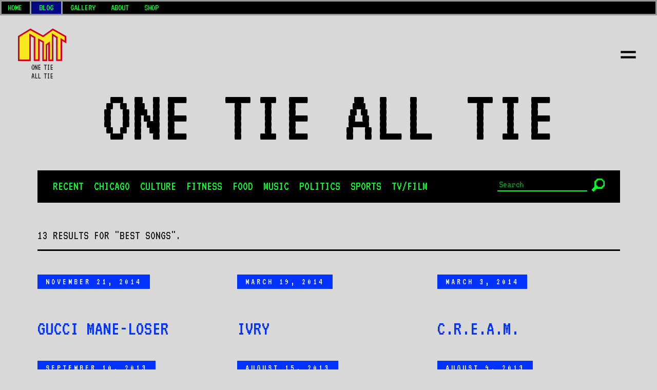

--- FILE ---
content_type: text/html; charset=UTF-8
request_url: https://onetie-alltie.com/tag/best-songs/
body_size: 6588
content:
<!DOCTYPE html>
<html lang="en-US" prefix="og: http://ogp.me/ns#">
<head>
    <meta charset="UTF-8">
    <meta name="viewport" content="width=device-width, initial-scale=1">
    <title>Best Songs Archives - One Tie All Tie</title>
    <link rel="shortcut icon" href="https://onetie-alltie.com/wp-content/themes/otat/assets/images/favicon.ico">
    <link rel="apple-touch-icon"
          href="https://onetie-alltie.com/wp-content/themes/otat/assets/images/apple-touch-icon.png">
    <!-- Google Tag Manager -->
    <script>(function (w, d, s, l, i) {
            w[l] = w[l] || [];
            w[l].push({
                'gtm.start':
                    new Date().getTime(), event: 'gtm.js'
            });
            var f = d.getElementsByTagName(s)[0],
                j = d.createElement(s), dl = l != 'dataLayer' ? '&l=' + l : '';
            j.async = true;
            j.src =
                'https://www.googletagmanager.com/gtm.js?id=' + i + dl;
            f.parentNode.insertBefore(j, f);
        })(window, document, 'script', 'dataLayer', 'GTM-WG9MMC8');</script>
    <!-- End Google Tag Manager -->
    
<!-- This site is optimized with the Yoast SEO plugin v9.3 - https://yoast.com/wordpress/plugins/seo/ -->
<link rel="canonical" href="https://onetie-alltie.com/tag/best-songs/" />
<link rel="next" href="https://onetie-alltie.com/tag/best-songs/page/2/" />
<meta property="og:locale" content="en_US" />
<meta property="og:type" content="object" />
<meta property="og:title" content="Best Songs Archives - One Tie All Tie" />
<meta property="og:url" content="https://onetie-alltie.com/tag/best-songs/" />
<meta property="og:site_name" content="One Tie All Tie" />
<meta name="twitter:card" content="summary_large_image" />
<meta name="twitter:title" content="Best Songs Archives - One Tie All Tie" />
<meta name="twitter:site" content="@toadswiback" />
<script type='application/ld+json'>{"@context":"https://schema.org","@type":"Person","url":"https://onetie-alltie.com/","sameAs":["https://www.facebook.com/OneTieAllTie/","https://twitter.com/toadswiback"],"@id":"#person","name":"Mark Wilson"}</script>
<!-- / Yoast SEO plugin. -->

<link rel='dns-prefetch' href='//s.w.org' />
<link rel="alternate" type="application/rss+xml" title="One Tie All Tie &raquo; Feed" href="https://onetie-alltie.com/feed/" />
<link rel="alternate" type="application/rss+xml" title="One Tie All Tie &raquo; Comments Feed" href="https://onetie-alltie.com/comments/feed/" />
<link rel="alternate" type="application/rss+xml" title="One Tie All Tie &raquo; Best Songs Tag Feed" href="https://onetie-alltie.com/tag/best-songs/feed/" />
		<script type="text/javascript">
			window._wpemojiSettings = {"baseUrl":"https:\/\/s.w.org\/images\/core\/emoji\/11\/72x72\/","ext":".png","svgUrl":"https:\/\/s.w.org\/images\/core\/emoji\/11\/svg\/","svgExt":".svg","source":{"concatemoji":"https:\/\/onetie-alltie.com\/wp-includes\/js\/wp-emoji-release.min.js"}};
			!function(e,a,t){var n,r,o,i=a.createElement("canvas"),p=i.getContext&&i.getContext("2d");function s(e,t){var a=String.fromCharCode;p.clearRect(0,0,i.width,i.height),p.fillText(a.apply(this,e),0,0);e=i.toDataURL();return p.clearRect(0,0,i.width,i.height),p.fillText(a.apply(this,t),0,0),e===i.toDataURL()}function c(e){var t=a.createElement("script");t.src=e,t.defer=t.type="text/javascript",a.getElementsByTagName("head")[0].appendChild(t)}for(o=Array("flag","emoji"),t.supports={everything:!0,everythingExceptFlag:!0},r=0;r<o.length;r++)t.supports[o[r]]=function(e){if(!p||!p.fillText)return!1;switch(p.textBaseline="top",p.font="600 32px Arial",e){case"flag":return s([55356,56826,55356,56819],[55356,56826,8203,55356,56819])?!1:!s([55356,57332,56128,56423,56128,56418,56128,56421,56128,56430,56128,56423,56128,56447],[55356,57332,8203,56128,56423,8203,56128,56418,8203,56128,56421,8203,56128,56430,8203,56128,56423,8203,56128,56447]);case"emoji":return!s([55358,56760,9792,65039],[55358,56760,8203,9792,65039])}return!1}(o[r]),t.supports.everything=t.supports.everything&&t.supports[o[r]],"flag"!==o[r]&&(t.supports.everythingExceptFlag=t.supports.everythingExceptFlag&&t.supports[o[r]]);t.supports.everythingExceptFlag=t.supports.everythingExceptFlag&&!t.supports.flag,t.DOMReady=!1,t.readyCallback=function(){t.DOMReady=!0},t.supports.everything||(n=function(){t.readyCallback()},a.addEventListener?(a.addEventListener("DOMContentLoaded",n,!1),e.addEventListener("load",n,!1)):(e.attachEvent("onload",n),a.attachEvent("onreadystatechange",function(){"complete"===a.readyState&&t.readyCallback()})),(n=t.source||{}).concatemoji?c(n.concatemoji):n.wpemoji&&n.twemoji&&(c(n.twemoji),c(n.wpemoji)))}(window,document,window._wpemojiSettings);
		</script>
		<style type="text/css">
img.wp-smiley,
img.emoji {
	display: inline !important;
	border: none !important;
	box-shadow: none !important;
	height: 1em !important;
	width: 1em !important;
	margin: 0 .07em !important;
	vertical-align: -0.1em !important;
	background: none !important;
	padding: 0 !important;
}
</style>
<link rel='stylesheet' id='wp-block-library-css'  href='https://onetie-alltie.com/wp-includes/css/dist/block-library/style.min.css' type='text/css' media='all' />
<link rel='stylesheet' id='_mbbasetheme-style-css'  href='https://onetie-alltie.com/wp-content/themes/otat/style.css' type='text/css' media='all' />
<link rel='stylesheet' id='et-googleFonts-css'  href='https://fonts.googleapis.com/css?family=Space+Mono%7CVT323&#038;ver=2fc7531201ae4f0d32be422583d542a1' type='text/css' media='all' />
<script type='text/javascript' src='https://onetie-alltie.com/wp-includes/js/jquery/jquery.js'></script>
<script type='text/javascript' src='https://onetie-alltie.com/wp-includes/js/jquery/jquery-migrate.min.js'></script>
<link rel='https://api.w.org/' href='https://onetie-alltie.com/wp-json/' />
<link rel="icon" href="https://onetie-alltie.com/wp-content/uploads/2018/03/favicon-150x150.png" sizes="32x32" />
<link rel="icon" href="https://onetie-alltie.com/wp-content/uploads/2018/03/favicon.png" sizes="192x192" />
<link rel="apple-touch-icon-precomposed" href="https://onetie-alltie.com/wp-content/uploads/2018/03/favicon.png" />
<meta name="msapplication-TileImage" content="https://onetie-alltie.com/wp-content/uploads/2018/03/favicon.png" />
</head>

<body class="archive tag tag-best-songs tag-180">
<!-- Google Tag Manager (noscript) -->
<noscript><iframe src="https://www.googletagmanager.com/ns.html?id=GTM-WG9MMC8"
                  height="0" width="0" style="display:none;visibility:hidden"></iframe></noscript>
<!-- End Google Tag Manager (noscript) -->
<div id="page" class="hfeed site">
    <!--[if lt IE 9]>
    <p class="browsehappy">You are using an <strong>outdated</strong> browser. Please <a href="http://browsehappy.com/">upgrade
        your browser</a> to improve your experience.</p>
    <![endif]-->

    <a class="skip-link screen-reader-text" href="#content">Skip to content</a>

    <header id="masthead" class="site-header" role="banner">
              <nav id="site-navigation" class="main-navigation" role="navigation">
            <div class="menu-top-menu-container"><ul id="menu-top-menu" class="menu"><li id="menu-item-20" class="menu-item menu-item-type-custom menu-item-object-custom menu-item-home menu-item-20"><a href="http://onetie-alltie.com/">Home</a></li>
<li id="menu-item-22" class="menu-item menu-item-type-post_type menu-item-object-page current_page_parent menu-item-22"><a href="https://onetie-alltie.com/blog/">Blog</a></li>
<li id="menu-item-5948" class="menu-item menu-item-type-custom menu-item-object-custom menu-item-5948"><a href="https://objkt.com/profile/diewiththemostlikes/created">Gallery</a></li>
<li id="menu-item-21" class="menu-item menu-item-type-post_type menu-item-object-page menu-item-21"><a href="https://onetie-alltie.com/about/">About</a></li>
<li id="menu-item-32" class="menu-item menu-item-type-custom menu-item-object-custom menu-item-32"><a href="http://otat.bigcartel.com/">Shop</a></li>
</ul></div>        </nav><!-- #site-navigation -->
      
                    <div class="simple-nav">
                <div class="taskbar-item">
  <div class="item-image">
    <a href="https://onetie-alltie.com/" rel="home">
      <img src="https://onetie-alltie.com/wp-content/themes/otat/assets/images/otat_logo.svg" alt="One Tie All Tie" id="taskbar-logo" />
    </a>
  </div>

  <p class="item-tag">One Tie<br>All Tie</p>
</div>
                <div class="taskbar-item">
  <div class="item-image">
    <button type="button" rel="menu" id="menu-toggle">
      <img src="https://onetie-alltie.com/wp-content/themes/otat/assets/images/bread-hamburger.png" alt="Bready Hamburger Menu" />
    </button>
  </div>
</div>
            </div>
            </header><!-- #masthead -->

    <div id="content" class="site-content">

	<section id="primary" class="content-area">
		<h1 class="headline centered blog">One Tie All Tie</h1>

		<main id="main" class="site-main" role="main">

			<div class="blog-tags-nav">
  <div class="tag-links">
    <ul class="link-container">
      <li class=""><a href="https://onetie-alltie.com/blog/" class="">Recent</a></li>

            <li class="">
        <a href="https://onetie-alltie.com/category/chicago/" class="">
          Chicago        </a>
      </li>
            <li class="">
        <a href="https://onetie-alltie.com/category/culture/" class="">
          Culture        </a>
      </li>
            <li class="">
        <a href="https://onetie-alltie.com/category/fitness/" class="">
          Fitness        </a>
      </li>
            <li class="">
        <a href="https://onetie-alltie.com/category/food/" class="">
          Food        </a>
      </li>
            <li class="">
        <a href="https://onetie-alltie.com/category/music/" class="">
          Music        </a>
      </li>
            <li class="">
        <a href="https://onetie-alltie.com/category/politics/" class="">
          Politics        </a>
      </li>
            <li class="">
        <a href="https://onetie-alltie.com/category/sports/" class="">
          Sports        </a>
      </li>
            <li class="">
        <a href="https://onetie-alltie.com/category/tvfilm/" class="">
          TV/Film        </a>
      </li>
          </ul>

    <button type="button" class="blog-tag-nav-toggle">
      <span aria-hidden="true">&gt;</span>
      <span class="visuallyhidden">toggle links</span>
    </button>
  </div>

  <form class="post-search">
     <form role="search" method="get" class="search-form" action="https://onetie-alltie.com/">
				<label>
					<span class="screen-reader-text">Search for:</span>
					<input type="search" class="search-field" placeholder="Search" value="" name="s" />
				</label>
				<button type="submit" class="search-submit" aria-label="Submit"><img src="https://onetie-alltie.com/wp-content/themes/otat/assets/images/search-green.png" aria-hidden="true" /></button>
			</form>  </form>
</div>

		
			<header class="page-header">
				<h1 class="page-title">
					13 results for "Best Songs".				</h1>

							</header><!-- .page-header -->


			<div class="blog-list">
								
<article id="post-1669" class="post-1669 post type-post status-publish format-standard hentry category-music tag-best-mixtapes tag-best-rap-songs tag-best-songs tag-gucci tag-gucci-mane tag-hip-hop tag-loser tag-mixtape-2014 tag-mixtapes tag-mr-perfect tag-one-tie-all-tie tag-otat tag-rap tag-underground">
	<header class="entry-header">
				<div class="entry-meta">
			<span class="entry-meta--publish-date"><time class="entry-date published" datetime="2014-11-21T14:20:55+00:00">November 21, 2014</time><time class="updated" datetime="2018-10-27T16:47:55+00:00">October 27, 2018</time></span>
		</div>
			</header>

	<div class="entry-content">
		
        <h1 class="entry-title">
            <a href="https://onetie-alltie.com/2014/11/21/gucci-mane-loser/" rel="bookmark">Gucci Mane-Loser</a>
        </h1>
	</div>

	<footer class="entry-footer">
			</footer>
</article>
								
<article id="post-1135" class="post-1135 post type-post status-publish format-standard hentry category-music tag-100s tag-90s-rap tag-best-new-music tag-best-rap tag-best-songs tag-fools-gold-records tag-ice-cold-perm tag-ivry tag-mixtape tag-mixtape-blog tag-music-blog tag-music-review tag-music-review-site tag-one-tie-all-tie tag-otat tag-party-music tag-rap tag-rap-blog tag-rap-review tag-review-site tag-sxsw tag-sxsw-rappers tag-thru-my-veins">
	<header class="entry-header">
				<div class="entry-meta">
			<span class="entry-meta--publish-date"><time class="entry-date published" datetime="2014-03-19T07:44:17+00:00">March 19, 2014</time><time class="updated" datetime="2018-10-27T16:50:04+00:00">October 27, 2018</time></span>
		</div>
			</header>

	<div class="entry-content">
		
        <h1 class="entry-title">
            <a href="https://onetie-alltie.com/2014/03/19/ivry/" rel="bookmark">IVRY</a>
        </h1>
	</div>

	<footer class="entry-footer">
			</footer>
</article>
								
<article id="post-1085" class="post-1085 post type-post status-publish format-standard hentry category-music tag-best-new-music tag-best-rap tag-best-songs tag-best-underground-rap tag-c-r-e-a-m tag-coke-boys-5 tag-johnny-utah tag-kassa tag-kassa-overall tag-kool tag-kool-a-d tag-kool-and-kass tag-one-tie-all-tie tag-otat tag-peaceful-solutions tag-point-break tag-rap-mixtapes tag-top-songs">
	<header class="entry-header">
				<div class="entry-meta">
			<span class="entry-meta--publish-date"><time class="entry-date published" datetime="2014-03-03T07:45:26+00:00">March 3, 2014</time><time class="updated" datetime="2018-10-27T16:47:55+00:00">October 27, 2018</time></span>
		</div>
			</header>

	<div class="entry-content">
		
        <h1 class="entry-title">
            <a href="https://onetie-alltie.com/2014/03/03/c-r-e-a-m/" rel="bookmark">C.R.E.A.M.</a>
        </h1>
	</div>

	<footer class="entry-footer">
			</footer>
</article>
								
<article id="post-500" class="post-500 post type-post status-publish format-standard hentry category-music tag-best-music tag-best-new-music tag-best-songs tag-bon-iver tag-chicago-music-blog tag-justin-vernon tag-music-blog tag-music-review tag-one-tie-all-tie tag-otat tag-poetry tag-repave tag-repave-review tag-volcano-choir">
	<header class="entry-header">
				<div class="entry-meta">
			<span class="entry-meta--publish-date"><time class="entry-date published" datetime="2013-09-10T07:43:37+00:00">September 10, 2013</time><time class="updated" datetime="2018-10-27T16:50:04+00:00">October 27, 2018</time></span>
		</div>
			</header>

	<div class="entry-content">
		
        <h1 class="entry-title">
            <a href="https://onetie-alltie.com/2013/09/10/repave/" rel="bookmark">Repave</a>
        </h1>
	</div>

	<footer class="entry-footer">
			</footer>
</article>
								
<article id="post-457" class="post-457 post type-post status-publish format-standard hentry category-music tag-10-pc-mild tag-best-rap-songs tag-best-songs tag-hip-club tag-mixtape tag-mixtape-blog tag-one-tie-all-tie tag-otat tag-rap-blog tag-rap-review tag-review tag-strip-club tag-stripper tag-trinidad-james tag-trinidad-james-review">
	<header class="entry-header">
				<div class="entry-meta">
			<span class="entry-meta--publish-date"><time class="entry-date published" datetime="2013-08-15T07:38:59+00:00">August 15, 2013</time><time class="updated" datetime="2018-10-27T16:47:56+00:00">October 27, 2018</time></span>
		</div>
			</header>

	<div class="entry-content">
		
        <h1 class="entry-title">
            <a href="https://onetie-alltie.com/2013/08/15/hip-club/" rel="bookmark">Hip$ter $trip Club</a>
        </h1>
	</div>

	<footer class="entry-footer">
			</footer>
</article>
								
<article id="post-453" class="post-453 post type-post status-publish format-standard hentry category-music tag-best-rap-mixtapes tag-best-songs tag-corner-boy-p tag-curreny tag-currency tag-datpiff tag-mixtape-blog tag-mixtape-review tag-mixtapes tag-music-review tag-one-tie-all-tie tag-otat tag-rap-mixtape-review tag-songs tag-winners-never-lose">
	<header class="entry-header">
				<div class="entry-meta">
			<span class="entry-meta--publish-date"><time class="entry-date published" datetime="2013-08-09T11:05:34+00:00">August 9, 2013</time><time class="updated" datetime="2018-10-27T16:47:56+00:00">October 27, 2018</time></span>
		</div>
			</header>

	<div class="entry-content">
		
        <h1 class="entry-title">
            <a href="https://onetie-alltie.com/2013/08/09/waking-up/" rel="bookmark">Waking Up</a>
        </h1>
	</div>

	<footer class="entry-footer">
			</footer>
</article>
								
<article id="post-432" class="post-432 post type-post status-publish format-standard hentry category-music tag-best-new-music tag-best-rap-music tag-best-songs tag-chicago tag-download tag-greenova tag-hollywood-squadda tag-humidity tag-media-download tag-music-download tag-one-tie-all-tie tag-otat tag-rap-review">
	<header class="entry-header">
				<div class="entry-meta">
			<span class="entry-meta--publish-date"><time class="entry-date published" datetime="2013-07-12T11:28:08+00:00">July 12, 2013</time><time class="updated" datetime="2018-10-27T16:47:56+00:00">October 27, 2018</time></span>
		</div>
			</header>

	<div class="entry-content">
		
        <h1 class="entry-title">
            <a href="https://onetie-alltie.com/2013/07/12/chicago-heat/" rel="bookmark">Chicago Heat</a>
        </h1>
	</div>

	<footer class="entry-footer">
			</footer>
</article>
								
<article id="post-423" class="post-423 post type-post status-publish format-standard hentry category-music tag-album-review tag-best-music tag-best-playlist tag-best-songs tag-dillan-ponders tag-dope-mixtape tag-download tag-just-drive tag-mixtapes tag-one-tie-all-tie tag-otat tag-overdose tag-rap-review">
	<header class="entry-header">
				<div class="entry-meta">
			<span class="entry-meta--publish-date"><time class="entry-date published" datetime="2013-07-08T07:51:47+00:00">July 8, 2013</time><time class="updated" datetime="2018-10-27T16:50:05+00:00">October 27, 2018</time></span>
		</div>
			</header>

	<div class="entry-content">
		
        <h1 class="entry-title">
            <a href="https://onetie-alltie.com/2013/07/08/overdose/" rel="bookmark">Overdose</a>
        </h1>
	</div>

	<footer class="entry-footer">
			</footer>
</article>
								
<article id="post-403" class="post-403 post type-post status-publish format-standard hentry category-music tag-art-of-war tag-best-rap-songs tag-best-songs tag-dope tag-dope-mixtape tag-illuminati tag-moor-militia tag-nacho-picasso tag-neko-tuscani tag-one-tie-all-tie tag-otat tag-steezie-nasa">
	<header class="entry-header">
				<div class="entry-meta">
			<span class="entry-meta--publish-date"><time class="entry-date published" datetime="2013-06-27T11:48:00+00:00">June 27, 2013</time><time class="updated" datetime="2018-10-27T16:47:56+00:00">October 27, 2018</time></span>
		</div>
			</header>

	<div class="entry-content">
		
        <h1 class="entry-title">
            <a href="https://onetie-alltie.com/2013/06/27/illuminati/" rel="bookmark">Illuminati</a>
        </h1>
	</div>

	<footer class="entry-footer">
			</footer>
</article>
							</div>

            <a href="https://onetie-alltie.com/tag/best-songs/page/2/" class="pagination__next hidden">Next Page &raquo;</a>
<div class="page-load-status">
    <div class="loader-ellips infinite-scroll-request">
        <div class="page-loading">
            <span class="visuallyhidden">Loading more content, please wait</span>
            <img src="https://onetie-alltie.com/wp-content/themes/otat/assets/images/loading-icon.png" class="hourglass" aria-hidden="true" />
        </div>
    </div>
    <p class="infinite-scroll-last">End of content</p>
    <p class="infinite-scroll-error">No more posts to load</p>
</div>
		
		</main>
	</section>


	</div><!-- #content -->

		<footer id="colophon" class="site-footer" role="contentinfo">
		<ul class="footer-menu">
			<li><a href="https://twitter.com/toadswiback" target="_blank"><img src="https://onetie-alltie.com/wp-content/themes/otat/assets/images/twitter.png" alt="tweet me" title="DONT AT ME" /></a></li>
			<li><a href="mailto:perfectc3lls@gmail.com" target="_blank"><img src="https://onetie-alltie.com/wp-content/themes/otat/assets/images/email.png" alt="email me" title="CHECK YUR EMAIL" /></a></li>
			<li><a href="https://instagram.com/diewiththemostlikes/" target="_blank"><img src="https://onetie-alltie.com/wp-content/themes/otat/assets/images/instagram.png" alt="instagram me" title="LOVE ME" /></a></li>
			<li><button type="button" class="footer-button" id="subscribeFooter">Subscribe</button></li>
		</ul>

		<p class="copyright">
			&copy; 2026 One Tie All Tie
			<img src="https://onetie-alltie.com/wp-content/themes/otat/assets/images/wolf.png" title="yeah baby!" />
		</p>
	</footer><!-- #colophon -->
</div><!-- #page -->

<div class="modals">
	<div class="modal-main" id="virus-modal">
  <div class="modal-wrapper">
    <div class="modal-body">
      <p class="modal-header">
        <img src="https://onetie-alltie.com/wp-content/themes/otat/assets/images/warning.png" alt="Warning" title="Uh oh" />
        <br />
        !Warning!
        <br />
        The apple you brought to work is spoiled!
      </p>

      <p class="modal-text">
        The apple seemed good when you got to work, but it was not.  Now you must sit there in regret the rest of the day.
      </p>

      <p>
        <button type="button" class="button sm-button modal-main-closer-button">accept</button>
      </p>
    </div>

    <div class="modal-closer">
      <button type="button" class="modal-main-closer">
        <span aria-hidden="true">x</span>
        <span class="visuallyhidden">close</span>
      </button>
    </div>
  </div>
</div>
	<div class="modal-main" id="delete-mind-modal">
  <div class="modal-wrapper">
    <div class="modal-body">
      <p>
        <button type="button" class="button wide-button modal-main-closer-button">undo</button>
      </p>

      <div class="modal-hero"></div>
      <div class="modal-sidekick"></div>
    </div>

    <div class="modal-closer">
      <button type="button" class="modal-main-closer">
        <span aria-hidden="true">x</span>
        <span class="visuallyhidden">close</span>
      </button>
    </div>
  </div>
</div>
	<div class="modal-main" id="menu-modal">
  <div class="modal-wrapper">
    <div class="modal-body">
      <nav class="taskbar-navigation" role="navigation">
  			<div class="menu-top-menu-container"><ul id="menu-top-menu-1" class="menu"><li class="menu-item menu-item-type-custom menu-item-object-custom menu-item-home menu-item-20"><a href="http://onetie-alltie.com/">Home</a></li>
<li class="menu-item menu-item-type-post_type menu-item-object-page current_page_parent menu-item-22"><a href="https://onetie-alltie.com/blog/">Blog</a></li>
<li class="menu-item menu-item-type-custom menu-item-object-custom menu-item-5948"><a href="https://objkt.com/profile/diewiththemostlikes/created">Gallery</a></li>
<li class="menu-item menu-item-type-post_type menu-item-object-page menu-item-21"><a href="https://onetie-alltie.com/about/">About</a></li>
<li class="menu-item menu-item-type-custom menu-item-object-custom menu-item-32"><a href="http://otat.bigcartel.com/">Shop</a></li>
</ul></div>  		</nav>

      <p>
        <button type="button" class="button sm-button blue-button" id="subscribeTaskbar">Subscribe</button>
      </p>
    </div>

    <div class="modal-closer">
      <button type="button" class="modal-main-closer">
        <span aria-hidden="true">x</span>
        <span class="visuallyhidden">close</span>
      </button>
    </div>
  </div>
</div>
	<div class="modal-main" id="subscribe-modal">
  <div class="modal-wrapper">
    <div class="modal-body">
      <p class="modal-header centered">
        <img src="https://onetie-alltie.com/wp-content/themes/otat/assets/images/new-email.png" alt="send email" title="you want this"/>
      </p>

            <form action="https://onetie-alltie.us19.list-manage.com/subscribe/post?u=fb46257166e970c2b4364078e&amp;id=4a5cb23046" method="post" id="subscribeForm" name="mc-embedded-subscribe-form" class="validate" target="_blank" novalidate>

                <label>
                    <span class="visuallyhidden">email address for subscribing</span>
                    <input type="email required" class="big-text-input" placeholder="ENTER EMAIL" name="EMAIL" id="mce-EMAIL"/>
                </label>

                <p class="modal-text">
                    Get the latest drops directly in your Inbox.
                    <button type="submit" class="button sm-button modal-main-subscribe-button">Subscribe</button>
                </p>
                  <!-- real people should not fill this in and expect good things - do not remove this or risk form bot signups-->
                <div style="position: absolute; left: -5000px;" aria-hidden="true"><input type="text" name="b_fb46257166e970c2b4364078e_4a5cb23046" tabindex="-1" value=""></div>

            </form>
    </div>

    <div id="subscribe-images">
      <img id="subscribe-number" src="https://onetie-alltie.com/wp-content/themes/otat/assets/images/nummerthree.png" alt="number three" title="whats after poops" />
      <img id="subscribe-roost" src="https://onetie-alltie.com/wp-content/themes/otat/assets/images/roost.png" alt="Kaw KAW" title="Roost mf!" />
    </div>

    <div class="modal-closer">
      <button type="button" class="modal-main-closer">
        <span aria-hidden="true">x</span>
        <span class="visuallyhidden">close</span>
      </button>
    </div>
  </div>
</div>
</div>

<script type='text/javascript' src='https://onetie-alltie.com/wp-content/themes/otat/assets/js/plugins.min.js'></script>
<script type='text/javascript' src='https://onetie-alltie.com/wp-content/themes/otat/assets/js/main.min.js'></script>
<script type='text/javascript' src='https://onetie-alltie.com/wp-includes/js/wp-embed.min.js'></script>

<!-- Go to www.addthis.com/dashboard to customize your tools -->
<script type="text/javascript" src="//s7.addthis.com/js/300/addthis_widget.js#pubid=ra-50d0c879133213ed"></script>
</body>
</html>

<!--
Performance optimized by W3 Total Cache. Learn more: https://www.w3-edge.com/products/

Object Caching 31/218 objects using disk
Page Caching using disk: enhanced 
Database Caching 2/9 queries in 0.008 seconds using disk

Served from: onetie-alltie.com @ 2026-01-24 19:06:38 by W3 Total Cache
-->

--- FILE ---
content_type: text/css
request_url: https://onetie-alltie.com/wp-content/themes/otat/style.css
body_size: 9884
content:
/*!
Theme Name: OTAT
Author: Ana Luczynski
Author URI: http://tropvache.com
Description: Theme for One Tie All Tie
Version: 1.0
License: GNU General Public License v2.0
License URI: http://www.gnu.org/licenses/gpl-2.0.html
Text Domain: _mbbasetheme
Domain Path: /languages/
Tags:

*/.visuallyhidden,svg:not(:root){overflow:hidden}article,aside,details,figcaption,figure,footer,header,hgroup,hr,main,nav,section,summary{display:block}hr,input[type=search]{box-sizing:content-box}pre,textarea{overflow:auto}button,img,input,select,textarea{max-width:100%}fieldset,hr,img,legend{border:0}body,fieldset{margin:0}fieldset,hr,legend,td,th{padding:0}.centered,.taskbar-item .item-image,.taskbar-item .item-tag{text-align:center}.clear:after,.comment-content:after,.comment-form:after,.entry-content:after,.grid:after,.page-links,.site-content:after,.site-footer,.site-footer:after,.site-header:after,h1,h2,h3,h4,h5,h6{clear:both}.hidden,.invisible{visibility:hidden}@font-face{font-family:Skinny;font-style:normal;font-weight:400;src:url(assets/fonts//Skinny-Regular.eot);src:url(assets/fonts//Skinny-Regular.eot#iefix) format("embedded-opentype"),url(assets/fonts//Skinny-Regular.woff) format("woff"),url(assets/fonts//Skinny-Regular.ttf) format("truetype"),url(assets/fonts//Skinny-Regular.svg#Skinny-Regular) format("svg")}@font-face{font-family:"Proxima Nova";font-style:normal;font-weight:400;src:url(assets/fonts/ProximaNova-Regular.otf)}@font-face{font-family:"Proxima Nova";font-style:italic;font-weight:400;src:url(assets/fonts/ProximaNova-RegularItalic.otf)}@font-face{font-family:"Proxima Nova";font-style:normal;font-weight:700;src:url(assets/fonts/ProximaNova-Semibold.otf)}audio,canvas,progress,video{display:inline-block;vertical-align:baseline}audio:not([controls]){display:none;height:0}[hidden],template{display:none}a{background:0 0}a:active,a:hover{outline:0}abbr[title]{border-bottom:1px dotted}b,optgroup,strong{font-weight:700}dfn{font-style:italic}h1{font-size:2em;margin:.67em 0}mark{background:#ff0;color:#000}small{font-size:80%}sub,sup{font-size:75%;line-height:0;position:relative;vertical-align:baseline}sup{top:-.5em}sub{bottom:-.25em}img{height:auto}figure{margin:1em 40px}hr{height:1px;border-top:1px solid #ccc;margin:1em 0}code,kbd,pre,samp{font-family:monospace,monospace;font-size:1em}button,input,optgroup,select,textarea{color:inherit;font:inherit;margin:0}button{overflow:visible}button,select{text-transform:none}button,html input[type=button],input[type=reset],input[type=submit]{-webkit-appearance:button;cursor:pointer}button[disabled],html input[disabled]{cursor:default}button::-moz-focus-inner,input::-moz-focus-inner{border:0;padding:0}input{line-height:normal}input[type=checkbox],input[type=radio]{box-sizing:border-box;padding:0}input[type=number]::-webkit-inner-spin-button,input[type=number]::-webkit-outer-spin-button{height:auto}input[type=search]{-webkit-appearance:textfield}input[type=search]::-webkit-search-cancel-button,input[type=search]::-webkit-search-decoration{-webkit-appearance:none}textarea{resize:vertical}table{border-collapse:collapse;border-spacing:0}button,html,input,select,textarea{color:#222}html{font-family:sans-serif;-ms-text-size-adjust:100%;-webkit-text-size-adjust:100%;font-size:1em;line-height:1.4}::-moz-selection{background:#00FF28;color:#000;text-shadow:none}::selection{background:#00FF28;color:#000;text-shadow:none}audio,canvas,img,video{vertical-align:middle}.browsehappy{margin:.2em 0;background:#ccc;color:#000;padding:.2em 0}*,:after,:before{box-sizing:border-box}body,html{background:#D8D8D8;-webkit-font-smoothing:antialiased;-moz-osx-font-smoothing:grayscale;cursor:url(assets/mice/arrow.png),auto}.home .interactive .target,.link-like,a,button{cursor:url(assets/mice/hand-hover.png) 10 -60,pointer}p{margin-bottom:1.5em}blockquote{margin:0 1.5em}address{margin:0 0 1.5em}.alignleft{display:inline;float:left;margin-right:1.5em}.alignright{display:inline;float:right;margin-left:1.5em}.aligncenter{clear:both;display:block;margin:0 auto}.screen-reader-text{clip:rect(1px,1px,1px,1px);position:absolute!important}.screen-reader-text:active,.screen-reader-text:focus,.screen-reader-text:hover{background-color:#f1f1f1;border-radius:3px;box-shadow:0 0 2px 2px rgba(0,0,0,.6);clip:auto!important;color:#21759b;display:block;font-size:14px;font-weight:700;height:auto;left:5px;line-height:normal;padding:15px 23px 14px;text-decoration:none;top:5px;width:auto;z-index:100000}.clear:after,.clear:before,.comment-content:after,.comment-content:before,.entry-content:after,.entry-content:before,.site-content:after,.site-content:before,.site-footer:after,.site-footer:before,.site-header:after,.site-header:before{content:"";display:table}.infinite-scroll .paging-navigation,.infinite-scroll.neverending .site-footer{display:none}.infinity-end.neverending .site-footer{display:block}.grid{margin:0 0 20px}.grid:after,.grid:before{content:" ";display:table}[class*=col-]{float:left;padding-right:20px}.grid [class*=col-]:last-of-type{padding-right:0}.col-1-2{width:50%}.col-1-3{width:33.33%}.col-2-3{width:66.66%}.col-1-4{width:25%}.col-3-4{width:75%}.col-1-8{width:12.5%}.col-7-8{width:87.5%}.module{padding:20px}.grid-pad{padding:20px 0 20px 20px}.grid-pad [class*=col-]:last-of-type{padding-right:20px}.mega-message{font-size:31.25em;font-family:VT323,monospace}@media (max-width:1023px){.mega-message{font-size:20em}}@media (max-width:767px){.mega-message{font-size:10em}}.headline{font-size:6.25em;margin:0 auto .5em;text-transform:uppercase;line-height:.9;font-weight:400;color:#000;font-family:VT323,monospace}@media (max-width:1023px){.headline{font-size:5em}}@media (max-width:767px){.headline{font-size:3.5em}}.headline.mega{font-size:18.75em}.headline.blog{font-size:9.25em;margin-bottom:.25em}.small-headline,.subheadline{margin:0 0 .5em;line-height:.9;font-family:VT323,monospace;text-transform:uppercase;font-weight:400}@media (max-width:1023px){.headline.blog{font-size:4em}}@media (max-width:767px){.headline.blog{font-size:2em}}.small-headline{font-size:5em}@media (max-width:1023px){.small-headline{font-size:3em}}@media (max-width:767px){.small-headline{font-size:1.75em}}.subheadline{font-size:2.25em;color:#fff}.page-title{text-transform:uppercase;margin:0 auto 2em;padding-bottom:10px;border-bottom:3px solid #000;font-size:1.5em;font-weight:400;font-family:VT323,monospace}.entry-title{text-transform:uppercase;font-size:2em;line-height:1.1;font-weight:400;font-family:VT323,monospace}.homepage-intro,.homepage-outro{margin:0 auto 1em;line-height:1;font-family:Skinny,sans-serif}.entry-title.single-post{font-size:2.5em}.entry-title a{color:#0232FF;text-decoration:none}.entry-title a:hover{text-decoration:underline}.page-template-fancy-page .entry-title{font-size:2.75em}.homepage-intro{font-size:2.5em}@media (max-width:1023px){.homepage-intro{font-size:2em}}.homepage-outro{font-size:5.625em}.habit,.popup-announcement,.site-footer .footer-button{font-family:VT323,monospace}@media (max-width:767px){.homepage-outro{font-size:2.5em}}.popup-announcement{font-size:5em;margin:0 auto .5em;line-height:.9;font-weight:400;text-transform:uppercase}.popup-announcement.smaller{font-size:2em}@media (max-width:767px){.popup-announcement{font-size:3em}.popup-announcement.smaller{font-size:1.5em}}.habit{font-size:1.25em;margin:0 0 1.5em;line-height:1;padding:10px 20px;text-transform:uppercase;background:#0232FF;color:#fff;display:inline-block;letter-spacing:3px}.main-navigation a,.site-footer .copyright,.site-footer .footer-button{color:#00FF28;text-transform:uppercase}@media (max-width:767px){.habit{padding:8px 14px;margin-bottom:1em}}#content{position:relative}.content-area{width:100%;padding:0 10px;margin:0 auto}.site-main{max-width:1135px;margin:0 auto 7em}body.single-post .blog-content{width:60%;margin-right:10%;float:left}body.single-post .widget-area{width:30%;float:right}body.single-post .entry-content{margin-bottom:2em}@media (max-width:1023px){.content-area{padding:0 100px}body.single-post .blog-content{width:100%;margin-right:0;float:none}body.single-post .widget-area{width:100%;float:none}}.type-page .entry-content,.type-page .entry-footer{max-width:600px;margin:0 auto;position:relative;z-index:700}.site-footer{width:100%}@media (max-width:767px){.content-area{padding:0 40px}.fancy-images img{display:none}}.gallery-images,.site-footer{display:-webkit-box;display:-ms-flexbox}#fancy-create{position:absolute;top:20%;left:5%;max-width:150px}#fancy-pious{position:absolute;bottom:0;right:0;max-width:350px;max-height:600px}@media (max-width:1023px){#fancy-create{left:-10px;width:100px}#fancy-pious{bottom:-40px;right:-10px;width:200px}}.gallery-images{display:flex;-webkit-box-pack:start;-ms-flex-pack:start;justify-content:flex-start;-ms-flex-wrap:wrap;flex-wrap:wrap}.gallery-image{display:block;height:auto;width:23%;margin-bottom:1em;margin-right:2.66%}.gallery-image:nth-of-type(4n){margin-right:0}.gallery-image img{width:100%}.site-footer{background:#000;display:flex;-webkit-box-pack:justify;-ms-flex-pack:justify;justify-content:space-between;-webkit-box-align:center;-ms-flex-align:center;align-items:center;padding:15px 45px;position:relative;z-index:51}@media (max-width:1023px){.gallery-image{width:48%;margin-right:2%}.gallery-image:nth-of-type(2n){margin-right:0}.site-footer{-webkit-box-align:baseline;-ms-flex-align:baseline;align-items:baseline}}@media (max-width:767px){.site-footer{-webkit-box-orient:vertical;-webkit-box-direction:normal;-ms-flex-direction:column;flex-direction:column;-webkit-box-align:center;-ms-flex-align:center;align-items:center}}.site-footer .footer-menu{-webkit-box-flex:1;-ms-flex:1;flex:1;display:-webkit-box;display:-ms-flexbox;display:flex;-webkit-box-align:center;-ms-flex-align:center;align-items:center;padding-left:0}.site-footer .footer-menu li{list-style:none;margin-right:20px}@media (max-width:767px){.site-footer .footer-menu{-ms-flex-wrap:wrap;flex-wrap:wrap;-webkit-box-pack:space-evenly;-ms-flex-pack:space-evenly;justify-content:space-evenly}.site-footer .footer-menu li{width:30px;height:30px;margin-right:0}.site-footer .footer-menu li:nth-of-type(4){width:100%;-webkit-box-flex:1;-ms-flex:1 0 100%;flex:1 0 100%;margin-top:10px;text-align:center}}.site-footer .footer-button{margin-left:20px;background:0 0;font-size:2em;border:none}.site-footer .copyright{font-family:"Space Mono",monospace}.main-navigation,.taskbar-item .item-tag{font-family:VT323,monospace}@media (max-width:1023px){.site-footer .footer-button{margin-left:0;font-size:1.25em}.site-footer .copyright img{width:50px}}@media (max-width:767px){.site-footer .copyright{display:-webkit-box;display:-ms-flexbox;display:flex;-webkit-box-orient:vertical;-webkit-box-direction:reverse;-ms-flex-direction:column-reverse;flex-direction:column-reverse}.site-footer .copyright img{display:block;margin:2em auto 1em}}.main-navigation{background:#000;outline:#979797 solid 3px;outline-offset:-3px;position:fixed;z-index:899;width:100%}.main-navigation ul{display:-webkit-box;display:-ms-flexbox;display:flex;margin:0;list-style:none;padding-left:0}.main-navigation li{padding:6px 15px;font-size:1.125em;line-height:1}.main-navigation a{text-decoration:none}.main-navigation a:focus,.main-navigation a:hover{outline:0;text-decoration:underline}.main-navigation .current-menu-item,.main-navigation .current_page_item,.main-navigation .current_page_parent{background:#000884;color:#fff}.main-navigation .current-menu-item:not(:first-child),.main-navigation .current_page_item:not(:first-child),.main-navigation .current_page_parent:not(:first-child){border-left:3px #979797 solid}.main-navigation .current-menu-item:not(:last-child),.main-navigation .current_page_item:not(:last-child),.main-navigation .current_page_parent:not(:last-child){border-right:3px #979797 solid}.taskbar{background:#D8D8D8;border:3px solid #BEBEBE;border-top:none;z-index:890;position:relative;margin-top:30px;display:grid;grid-template-columns:11.5% 17.5% 18.5% 21% 10% 21.5%}@media (max-width:1023px){.taskbar{grid-template-columns:13% 23% 25% 14% 25%}}@media (max-width:767px){.main-navigation li{padding:6px 10px}.taskbar{grid-template-columns:27% 50% 23%}}.taskbar .section{padding:20px;display:-webkit-box;display:-ms-flexbox;display:flex;-webkit-box-flex:1;-ms-flex:1 0 auto;flex:1 0 auto;-ms-flex-pack:distribute;justify-content:space-around;-webkit-box-align:end;-ms-flex-align:end;align-items:flex-end;border-right:1px #B0B0B0 solid}.taskbar .section:last-of-type{border-right:0}@media (max-width:1023px){.taskbar .section{-webkit-box-align:start;-ms-flex-align:start;align-items:flex-start}}@media (min-width:768px) and (max-width:1023px){.taskbar .section.taskbar-reply-items{-webkit-box-align:end;-ms-flex-align:end;align-items:flex-end;-webkit-transform:translateY(-12px);-ms-transform:translateY(-12px);transform:translateY(-12px)}.taskbar .section.taskbar-reply-items img{width:40px}}@media (max-width:767px){.taskbar .section{padding:10px;-webkit-box-align:center;-ms-flex-align:center;align-items:center}.taskbar .no-phone{display:none}}.taskbar-item .item-tag{margin:.25em 0 0;text-transform:uppercase;line-height:1.1}.taskbar-item .item-tag.exe{text-decoration:underline}.related-post a,.tag-links li a{text-decoration:none}@media (max-width:1023px){.taskbar .no-tablet{display:none}.taskbar-item .item-tag{font-size:.9em}.taskbar-item .item-image #report-phishing{width:30px}.taskbar-item .item-image #taskbar-logo{width:60px}}.taskbar-item #menu-toggle{border:0;background:0 0}@media (min-width:1024px){.taskbar-item #menu-toggle{-webkit-transform:translateY(-30px);-ms-transform:translateY(-30px);transform:translateY(-30px)}}@media (min-width:768px) and (max-width:1023px){.taskbar-item #menu-toggle{-webkit-transform:translateY(30px);-ms-transform:translateY(30px);transform:translateY(30px)}}.taskbar-item .minor-row{display:grid;grid-template-columns:30% 70%;margin-bottom:5px}.taskbar-item .minor-row .item-tag{text-align:left;padding-left:10px}@media (min-width:1024px){.taskbar-item #delete-mind{-webkit-transform:translateY(-10px);-ms-transform:translateY(-10px);transform:translateY(-10px)}}@media (max-width:1023px){.taskbar-item .minor-row{grid-template-columns:25% 75%;margin-bottom:2px}.taskbar-item #delete-mind{margin-top:10px}}@media (max-width:767px){.taskbar-item #delete-mind{width:25px}}.taskbar-grid{display:grid;grid-template-columns:50% 50%}.blog-list,.simple-nav{display:-webkit-box;display:-ms-flexbox}.taskbar-grid .taskbar-item{-ms-flex-item-align:end;align-self:end}.site-main .comment-navigation,.site-main .paging-navigation,.site-main .post-navigation{margin:0 0 1.5em;overflow:hidden}.comment-navigation .nav-previous,.paging-navigation .nav-previous,.post-navigation .nav-previous{float:left;width:50%}.comment-navigation .nav-next,.paging-navigation .nav-next,.post-navigation .nav-next{float:right;text-align:right;width:50%}.page-loading,.wp-caption-text{text-align:center}.simple-nav{display:flex;-webkit-box-pack:justify;-ms-flex-pack:justify;justify-content:space-between;-webkit-box-align:center;-ms-flex-align:center;align-items:center;padding:25px 35px 5px;margin-top:30px;position:relative;z-index:700}.simple-nav #menu-toggle{-webkit-transform:none;-ms-transform:none;transform:none}.simple-nav #menu-toggle img{width:30px}.hentry{margin:0 0 1.5em}.byline,.updated{display:none}.group-blog .byline,.single .byline{display:inline}.entry-content,.entry-summary,.page-content{margin:1.5em 0 0}.type-page .entry-content,.type-post .entry-content{font-size:1.25em;font-family:"Proxima Nova",sans-serif}.entry-meta--publish-date,.tag-links .link-container{font-family:VT323,monospace}.page-links{margin:0 0 1.5em}.comment-content img.wp-smiley,.entry-content img.wp-smiley,.page-content img.wp-smiley{border:none;margin-bottom:0;margin-top:0;padding:0}.wp-caption{border:1px solid #ccc;margin-bottom:1.5em;max-width:100%}.wp-caption img[class*=wp-image-]{display:block;margin:1.2% auto 0;max-width:98%}.wp-caption .wp-caption-text{margin:.8075em 0}.site-main .gallery{margin-bottom:1.5em}.site-main .gallery a img{border:none;height:auto;max-width:90%}.widget select,embed,iframe,object{max-width:100%}.site-main .gallery dd,.site-main .gallery figcaption{margin:0}.blog-list{display:flex;-webkit-box-pack:start;-ms-flex-pack:start;justify-content:flex-start;-ms-flex-wrap:wrap;flex-wrap:wrap}@media (min-width:1024px){.blog-list .type-post{width:31.33%;margin-right:3%}.blog-list .type-post:nth-of-type(3n){margin-right:0}}@media (max-width:1023px){.blog-list .type-post{width:47%}.blog-list .type-post:nth-of-type(2n){margin-left:6%}}@media (max-width:767px){.blog-list .type-post{width:100%;margin-right:0}}.blog-list .attachment-post-thumbnail{width:100%}.blog-list .attachment-post-thumbnail:hover{outline:#00FF28 solid 3px}.type-post{margin-bottom:1em}.entry-meta--publish-date{background:#0232FF;padding:5px 16px;color:#fff;font-size:1.1em;letter-spacing:4px;text-transform:uppercase}.page-loading{margin:2em auto}.page-loading .hourglass{-webkit-animation:circlemerk 12s steps(15) 0s normal infinite;animation:circlemerk 12s steps(15) 0s normal infinite}.home-fourth .target,.welcome .target{-webkit-animation:jitter 1s step-end infinite alternate}.blog-tags-nav{padding:15px 30px;background:#000;display:-webkit-box;display:-ms-flexbox;display:flex;-webkit-box-pack:justify;-ms-flex-pack:justify;justify-content:space-between;margin:0 auto 3em}@media (max-width:1023px){.blog-tags-nav{background:0 0;-webkit-box-pack:start;-ms-flex-pack:start;justify-content:flex-start;-webkit-box-align:start;-ms-flex-align:start;align-items:start;padding:0}}@media (max-width:767px){.blog-tags-nav{-webkit-box-orient:vertical;-webkit-box-direction:reverse;-ms-flex-direction:column-reverse;flex-direction:column-reverse}}@media (max-width:1023px){.tag-links{background:#000;display:-webkit-box;display:-ms-flexbox;display:flex;-webkit-box-align:start;-ms-flex-align:start;align-items:start;-webkit-box-flex:1;-ms-flex:1 0 auto;flex:1 0 auto;margin-right:1em;padding:15px 10px;-webkit-box-pack:justify;-ms-flex-pack:justify;justify-content:space-between}}@media (max-width:767px){.tag-links{width:100%}}.tag-links .link-container{padding-left:0;margin:0;font-size:1.2em;display:-webkit-box;display:-ms-flexbox;display:flex;-webkit-box-pack:start;-ms-flex-pack:start;justify-content:flex-start;-ms-flex-wrap:wrap;flex-wrap:wrap}.tag-links li{color:#00FF28;margin-right:20px;list-style:none;text-transform:uppercase;font-size:1.25em}.tag-links li a{color:inherit}.post-search input,.tag-links .blog-tag-nav-toggle{background:0 0;color:#00FF28;font-family:VT323,monospace}.tag-links li .active-tag{border-bottom:3px #0f0 solid}@media (max-width:1023px){.tag-links .link-container{display:block}.tag-links li:not(.active-link){display:none}}.tag-links .blog-tag-nav-toggle{font-size:3.25em;line-height:.5;border:0;-webkit-transform:rotateZ(90deg);transform:rotateZ(90deg)}@media (min-width:1024px){.tag-links .blog-tag-nav-toggle{display:none}}.post-search input{border:none;border-bottom:2px #00FF28 solid;font-size:1.25em;padding:2px 3px}.post-search input:focus{background:#000884;outline:0}.post-search ::-webkit-input-placeholder{color:#009918}.post-search :-ms-input-placeholder{color:#009918}.post-search ::placeholder{color:#009918}.post-search .search-submit{background:#000;padding:0;width:25px;margin-left:5px;border:0}@media (max-width:1023px){.post-search{background:#000;padding:18px 10px;display:-webkit-box;display:-ms-flexbox;display:flex;-webkit-box-align:baseline;-ms-flex-align:baseline;align-items:baseline}}@media (max-width:767px){.post-search{width:100%;margin-bottom:1em}.post-search label{-webkit-box-flex:1;-ms-flex:1 0 auto;flex:1 0 auto}.post-search input{width:100%;box-sizing:border-box}}.tags-and-categories a{font-size:1.125em;color:#0232FF;text-transform:uppercase;font-family:VT323,monospace}.tags-and-categories img:not(:first-of-type){margin-left:.5em}.related-posts-title{font-size:1.25em;text-transform:uppercase;display:-webkit-box;display:-ms-flexbox;display:flex;font-family:VT323,monospace}.related-posts-title .superfluous-strike{-webkit-box-flex:1;-ms-flex:1 0 auto;flex:1 0 auto;height:6px;background:#000;margin-left:5px;-webkit-transform:translateY(11px);-ms-transform:translateY(11px);transform:translateY(11px)}.related-posts{list-style:none;margin:0 auto 2em;padding:0;display:-webkit-box;display:-ms-flexbox;display:flex;-webkit-box-pack:justify;-ms-flex-pack:justify;justify-content:space-between;-ms-flex-wrap:wrap;flex-wrap:wrap}.related-post{width:31.33%;margin-right:2.5%;font-size:1.5em;font-weight:400;text-transform:uppercase;font-family:VT323,monospace}.related-post:nth-of-type(3n){margin-right:0}@media (max-width:767px){.related-post{width:100%;margin-right:0;margin-bottom:1em}}.widget-area{background:#000;padding:40px}.widget{margin:0 0 2em}.widget:last-of-type{margin-bottom:0}.widget-title{text-transform:uppercase;line-height:1.2;font-size:1.75em;color:#fff;margin:0 auto .5em;font-family:VT323,monospace}.widget_search .search-submit{display:none}.widget_recent_entries ul{font-size:1.25em;margin:0;padding:0}.widget_recent_entries li{list-style:none;margin-bottom:.5em}.widget_recent_entries li:last-of-type{margin-bottom:0}.widget_recent_entries a{color:#00FF28;text-transform:uppercase;text-decoration:none;font-family:VT323,monospace}.widget_recent_entries a:focus,.widget_recent_entries a:hover{text-decoration:underline}.comment-reply-title{font-size:2.25em;margin:0 0 .5em;text-transform:uppercase;line-height:.9;font-weight:400;font-family:VT323,monospace}.comment-form-author input,.comment-form-author label,.comment-form-author textarea,.comment-form-comment input,.comment-form-comment label,.comment-form-comment textarea,.comment-form-cookies-consent label,.comment-form-email input,.comment-form-email label,.comment-form-email textarea,.comment-form-url input,.comment-form-url label,.comment-form-url textarea{font-family:"Space Mono",monospace}.comment-form-author label,.comment-form-comment label,.comment-form-email label,.comment-form-url label{display:block}.comment-form-author input,.comment-form-author textarea,.comment-form-comment input,.comment-form-comment textarea,.comment-form-email input,.comment-form-email textarea,.comment-form-url input,.comment-form-url textarea{background:#D8D8D8;border:1px solid #000;box-shadow:inset 1px 1px 1px 1px rgba(0,0,0,.25);font-size:1em;width:100%;padding:5px}.comment-form-author input:focus,.comment-form-author textarea:focus,.comment-form-comment input:focus,.comment-form-comment textarea:focus,.comment-form-email input:focus,.comment-form-email textarea:focus,.comment-form-url input:focus,.comment-form-url textarea:focus{outline-color:#00FF28}.comment-form-cookies-consent label{margin-left:1em}.comment-form .submit,.comment-list .comment-meta{font-family:VT323,monospace;text-transform:uppercase}.comment-form:after,.comment-form:before{content:" ";display:table}.comment-form .submit{float:right;background:#D8D8D8;border:3px solid;-webkit-border-image:-webkit-linear-gradient(top,#EAEAEA,#737373) 3;border-image:linear-gradient(to bottom,#EAEAEA,#737373) 3;font-size:1.25em;line-height:1;letter-spacing:3.8px;text-decoration:none;color:#000;padding:8px 15px}.comment-form .submit:focus,.comment-form .submit:hover{background:#e5e5e5}.comment-form .submit:focus{outline:0;-webkit-border-image:-webkit-linear-gradient(top,#fff,#5a5a5a) 3;border-image:linear-gradient(to bottom,#fff,#5a5a5a) 3}.comment-list{list-style:none;padding-left:0}.comment-list .comment{margin:0 auto 3em}.comment-list .comment-meta{font-size:1.2em}.comment-list .comment-author{color:#0232FF}.comment-list .comment-author a{text-decoration:none;color:#0232FF}.comment-list .comment-author img{float:left}.comment-list .comment-metadata a{color:#000;text-decoration:none}.comment-list .comment-content{margin:1em auto;border:1px solid #000;padding:0 15px;box-shadow:inset 1px 1px 1px 1px rgba(0,0,0,.25);font-family:"Space Mono",monospace}.big-text-input,.button,.comment-list .reply a,.modal-body,.modal-closer button,.modal-control button{font-family:VT323,monospace}.comment-list .reply{margin:1em auto 0}.comment-list .reply a{background:#D8D8D8;border:3px solid;-webkit-border-image:-webkit-linear-gradient(top,#EAEAEA,#737373) 3;border-image:linear-gradient(to bottom,#EAEAEA,#737373) 3;font-size:1.25em;line-height:1;text-transform:uppercase;letter-spacing:3.8px;text-decoration:none;color:#000;padding:8px 15px}.comment-list .reply a:focus,.comment-list .reply a:hover{background:#e5e5e5}.comment-list .reply a:focus{outline:0;-webkit-border-image:-webkit-linear-gradient(top,#fff,#5a5a5a) 3;border-image:linear-gradient(to bottom,#fff,#5a5a5a) 3}.comment-content a{word-wrap:break-word}.big-text-input{width:100%;color:#000;background:0 0;padding:0 0 20px;font-size:6em;border:0;border-bottom:3px solid #000}.big-text-input ::-webkit-input-placeholder{color:tomato}.big-text-input :-ms-input-placeholder{color:tomato}.big-text-input ::placeholder{color:tomato}.big-text-input:focus{outline:0;background:#009918}@media (max-width:767px){.big-text-input{font-size:2em}}.hidden{display:none!important}.visuallyhidden{border:0;clip:rect(0 0 0 0);height:1px;margin:-1px;padding:0;position:absolute;width:1px}.visuallyhidden.focusable:active,.visuallyhidden.focusable:focus{clip:auto;height:auto;margin:0;overflow:visible;position:static;width:auto}@media print{blockquote,img,pre,tr{page-break-inside:avoid}*{background:0 0!important;color:#000!important;box-shadow:none!important;text-shadow:none!important}a,a:visited{text-decoration:underline}a[href]:after{content:" (" attr(href) ")"}abbr[title]:after{content:" (" attr(title) ")"}.ir a:after,a[href^="javascript:"]:after,a[href^="#"]:after{content:""}blockquote,pre{border:1px solid #999}thead{display:table-header-group}img{max-width:100%!important}@page{margin:.5cm}h2,h3,p{orphans:3;widows:3}h2,h3{page-break-after:avoid}}@-webkit-keyframes jitter{10%{-webkit-transform:translate(0,0);transform:translate(0,0)}30%{-webkit-transform:translate(5px,5px);transform:translate(5px,5px)}50%{-webkit-transform:translate(2px,-5px);transform:translate(2px,-5px)}70%{-webkit-transform:translate(3px,2px);transform:translate(3px,2px)}}@keyframes jitter{10%{-webkit-transform:translate(0,0);transform:translate(0,0)}30%{-webkit-transform:translate(5px,5px);transform:translate(5px,5px)}50%{-webkit-transform:translate(2px,-5px);transform:translate(2px,-5px)}70%{-webkit-transform:translate(3px,2px);transform:translate(3px,2px)}}@-webkit-keyframes barfday{from{color:#00FF28;-webkit-transform:rotateZ(-5deg);transform:rotateZ(-5deg)}to{color:#000;-webkit-transform:rotateZ(7deg);transform:rotateZ(7deg)}}@keyframes barfday{from{color:#00FF28;-webkit-transform:rotateZ(-5deg);transform:rotateZ(-5deg)}to{color:#000;-webkit-transform:rotateZ(7deg);transform:rotateZ(7deg)}}@-webkit-keyframes whoosh{from{top:0}to{top:-100%}}@keyframes whoosh{from{top:0}to{top:-100%}}@-webkit-keyframes circlemerk{from{-webkit-transform:rotateZ(0);transform:rotateZ(0)}to{-webkit-transform:rotateZ(360deg);transform:rotateZ(360deg)}}@keyframes circlemerk{from{-webkit-transform:rotateZ(0);transform:rotateZ(0)}to{-webkit-transform:rotateZ(360deg);transform:rotateZ(360deg)}}.button{background:#D8D8D8;border:3px solid;-webkit-border-image:-webkit-linear-gradient(top,#EAEAEA,#737373) 3;border-image:linear-gradient(to bottom,#EAEAEA,#737373) 3;padding:15px 30px;font-size:1.25em;line-height:1;text-transform:uppercase;letter-spacing:3.8px;text-decoration:none;color:#000}.button:focus,.button:hover{background:#e5e5e5}.button:focus{outline:0;-webkit-border-image:-webkit-linear-gradient(top,#fff,#5a5a5a) 3;border-image:linear-gradient(to bottom,#fff,#5a5a5a) 3}.button.sm-button{padding:8px 15px}.button.wide-button{width:300px}.button.blue-button{background:#0232FF;-webkit-border-image:-webkit-linear-gradient(top,#3855FF,#000F87) 3;border-image:linear-gradient(to bottom,#3855FF,#000F87) 3}.button.blue-button:focus,.button.blue-button:hover{background:#1c47ff}.button.blue-button:focus{outline:0;-webkit-border-image:-webkit-linear-gradient(top,#6b81ff,#000954) 3;border-image:linear-gradient(to bottom,#6b81ff,#000954) 3}.front-center{position:fixed;top:0;left:0;z-index:900;overflow-y:scroll}.modal-main{display:none;background:red}.modal-main#delete-mind-modal{background:url(assets/images/tvstatic.gif) #979797}.modal-main#delete-mind-modal .modal-hero{background-image:url(assets/images/delete-mind.png);background-repeat:no-repeat;background-position:bottom center;background-size:auto 80%;position:absolute;top:55%;bottom:0;width:100%;left:0}.modal-main#delete-mind-modal .modal-sidekick{background-image:url(assets/images/delete-bubble.png);background-repeat:no-repeat;position:absolute;top:40%;left:80%;width:150px;height:150px}.modal-main#delete-mind-modal .modal-closer button{color:#00FF28}@media (max-width:767px){.modal-main#delete-mind-modal .modal-sidekick{width:40px;background-size:contain;right:15%}.modal-main#delete-mind-modal .modal-wrapper{-webkit-box-align:start;-ms-flex-align:start;align-items:start;padding-top:120px}}.modal-main#menu-modal{background:url(assets/images/demon.png) right bottom no-repeat #000;background-size:80%}@media (max-width:1023px){.modal-main#menu-modal{background-size:154%;background-position:right -450px bottom 0}}.modal-main#menu-modal .modal-wrapper{-webkit-box-pack:start;-ms-flex-pack:start;justify-content:flex-start}.modal-main#menu-modal .modal-body{width:500px;margin:0}.modal-main#menu-modal ul{padding-left:0}.modal-main#menu-modal li{list-style:none;font-size:5.625em;line-height:1}@media (max-width:767px){.modal-main#menu-modal{background-size:275%;background-position:left 35% bottom}.modal-main#menu-modal li{font-size:4em}}.modal-main#menu-modal a{color:#fff;text-decoration:none;position:relative;display:inline-block}.modal-main#menu-modal .modal-closer button,.modal-main.modal-gallery .modal-closer button,.modal-main.modal-gallery .modal-control button{color:#00FF28}.modal-main#menu-modal a:focus,.modal-main#menu-modal a:hover{outline:0}.modal-main#menu-modal a:focus:after,.modal-main#menu-modal a:hover:after{content:"";height:30px;background:rgba(0,255,40,.75);display:block;top:60px;right:0;left:0;position:absolute}.modal-main#subscribe-modal{background:#00FF28}.modal-main#subscribe-modal .modal-wrapper{padding:5% 20px 0;-webkit-box-align:start;-ms-flex-align:start;align-items:flex-start}.modal-main#subscribe-modal .modal-body{text-align:left;position:relative;z-index:110}.modal-main#subscribe-modal .button{font-size:.8em;float:right}@media (max-width:767px){.modal-main#subscribe-modal .modal-body{text-align:center;padding:0 10px;margin-top:60px}.modal-main#subscribe-modal .button{float:none;display:block;margin:.5em auto}}.modal-main.modal-gallery{background:#000}.modal-wrapper{position:relative;height:100vh;display:-webkit-box;display:-ms-flexbox;display:flex;-webkit-box-pack:center;-ms-flex-pack:center;justify-content:center;-webkit-box-align:center;-ms-flex-align:center;align-items:center}.modal-body{text-align:center;max-width:1135px;margin:0 auto;text-transform:uppercase}.modal-body .modal-text{font-size:1.8em}.modal-body .modal-header{font-size:6.25em;line-height:1;margin:0 auto .5em}.modal-body .modal-header img{margin-bottom:10px}@media (max-width:1024px) and (max-height:770px){.modal-body .modal-header{font-size:4em}}.modal-closer{position:absolute;top:10px;right:10px}.modal-closer button,.modal-control button{font-size:6.25em;line-height:.5;border:0;color:#000;background:0 0}@media (max-width:767px){.modal-control button{font-size:5em}}.modal-gallery .modal-body{text-align:left;display:-webkit-box;display:-ms-flexbox;display:flex;-webkit-box-pack:justify;-ms-flex-pack:justify;justify-content:space-between;color:#fff}.modal-gallery .modal-body .gallery-modal-content,.modal-gallery .modal-body .gallery-modal-image{width:50%}.modal-gallery .modal-body .gallery-modal-image img{width:100%}.modal-gallery .modal-body .gallery-modal-content{padding-left:50px}@media (max-width:1023px){.modal-gallery .modal-body{-webkit-box-orient:vertical;-webkit-box-direction:normal;-ms-flex-direction:column;flex-direction:column;-webkit-box-align:center;-ms-flex-align:center;align-items:center}.modal-gallery .modal-body .subheadline{font-size:1.75em}.modal-gallery .modal-body .gallery-modal-content,.modal-gallery .modal-body .gallery-modal-image{width:75%}.modal-gallery .modal-body .gallery-modal-content{margin-top:1em;padding-left:0}}.modal-control-back,.modal-control-forward{position:absolute;top:45%}.modal-control-back{left:10px}.modal-control-forward{right:10px}@media (max-width:767px){.modal-control-back{left:2px}.modal-control-forward{right:2px}}#subscribe-images{position:absolute;bottom:0;left:0;width:100%;display:-webkit-box;display:-ms-flexbox;display:flex;-webkit-box-align:center;-ms-flex-align:center;align-items:center;-webkit-box-pack:center;-ms-flex-pack:center;justify-content:center}#subscribe-roost{max-width:300px;position:relative;z-index:100}.popup-window{display:none;background:#000;position:absolute;z-index:60;min-width:300px;border:1px solid #000}.popup-window.light{background:#fff}.header-square-wrap,.popup-closer,.popup-header{background:#D8D8D8}@media (max-width:767px){#subscribe-roost{width:260px}#subscribe-number{position:absolute;top:-114px;left:30px;width:40px}.popup-window{width:250px}}.popup-header{border-bottom:1px #000 solid;position:relative}.header-controls{display:-webkit-box;display:-ms-flexbox;display:flex;-webkit-box-pack:justify;-ms-flex-pack:justify;justify-content:space-between;position:relative}.header-square-wrap{padding:5px;margin-left:20px}.header-square-wrap .sqr{height:7px;width:7px;border:1px solid #000}.popup-closer{border:0;padding:0 5px;line-height:1.1;margin-right:10px}.header-lines{position:absolute;left:5px;right:5px;top:5px}.header-lines .line{width:100%;height:1px;background:#000;margin-bottom:2px}.popup-body{padding:50px;text-align:center;color:#00FF28;border:1px solid #D8D8D8;position:relative}.popup-body.no-padding-popup{padding:0}.popup-body.no-padding-popup img{width:100%}.popup-body.informational{font-family:"Space Mono",monospace}.popup-body .overlapping-action{position:absolute;bottom:50px;width:100%;left:0}.error404{background:#0232FF}.error404 .simple-nav{display:none}.page-404{position:relative;height:100vh;overflow:hidden}.main-404,.portal-404,.tva,.tvb{position:absolute}.main-404{display:-webkit-box;display:-ms-flexbox;display:flex;-webkit-box-pack:space-evenly;-ms-flex-pack:space-evenly;justify-content:space-evenly;-webkit-box-align:center;-ms-flex-align:center;align-items:center;z-index:100;top:0;bottom:0;left:0;right:0}.main-404 h1{margin:0}.portal-404{z-index:97;top:0;bottom:0;width:100%}.portal-404 .demon{z-index:96;position:absolute;top:0;bottom:0;left:0;right:0;width:1000px;margin:0 auto;background-image:url(assets/images/demon.png);background-size:1000px auto;background-position:bottom;background-repeat:no-repeat}@media (max-width:767px){.portal-404 .demon{background-position:left -430px top}}.tva,.tvb{background-image:url(assets/images/tvstatic.gif);width:500px;height:350px}.home,.sanity{background:#fff}.tva{z-index:99;bottom:-4%;left:-4%;-webkit-transform:rotate(10deg);-ms-transform:rotate(10deg);transform:rotate(10deg)}@media (max-width:1023px){.main-404{-webkit-box-orient:vertical;-webkit-box-direction:normal;-ms-flex-direction:column;flex-direction:column;-webkit-box-pack:start;-ms-flex-pack:start;justify-content:start}.tva{bottom:6%;left:-25%}}@media (max-width:767px){.tva{bottom:-110px;left:-355px}}.tvb{z-index:98;bottom:-5%;right:-20%;-webkit-transform:rotate(-15deg);-ms-transform:rotate(-15deg);transform:rotate(-15deg)}.home{position:relative}.home .images img{z-index:50}.home .section-bg{position:absolute;width:100%}.home .content,.madness,.oddball{position:relative}.home .interactive .target{z-index:51}.home .content{z-index:52}.home .mobile-only{display:none}.madness .ribbon-bg,.oddball .ribbon-bg{position:absolute;top:0;left:0;width:100%}.oddball{background:#0029D7;color:#fff}.madness{background:#000;color:#fff}.home-addendum,.home-fifth,.home-first,.home-fourth,.home-second,.home-seventh,.home-sixth,.home-third,.welcome{position:relative}.welcome{padding-top:6em}.welcome .section-bg{top:-150px;left:0}.welcome .content{max-width:900px;margin:0 auto;text-align:center}.welcome .homepage-intro{margin-bottom:2em}@media (min-width:768px) and (max-width:1023px){.welcome .section-bg{top:-85px}.welcome .homepage-intro{margin-bottom:1em}}.welcome .target{animation:jitter 1s step-end infinite alternate}@media (max-width:1023px){.tvb{bottom:-4%;right:-20%}.welcome .content{max-width:330px}.welcome .homepage-intro{background:rgba(255,255,255,.9)}}.home-first{margin-top:20em}@media (max-width:767px){.tvb{display:none}.home .mobile-only{display:block}.home .no-mobile{display:none}.welcome .section-bg{top:-35px}.welcome .content{max-width:250px;padding:0 20px}.home-first{margin-top:13em}}.home-first .section-bg{top:0;left:0}@media (min-width:1024px){.home-first .content{width:30em;margin:0 auto;-webkit-transform:translateX(13em);-ms-transform:translateX(13em);transform:translateX(13em)}}@media (min-width:768px) and (max-width:1023px){.home-first .content{width:35%;margin-left:35%}}@media (max-width:767px){.home-first .section-bg{top:-30px}.home-first .content{width:70%;margin:0 auto}}.home-second{margin-top:10em;padding-top:25em}@media (max-width:1023px){.home-second{margin-top:6em}}.home-second .section-bg{top:150px;left:5%;width:55%}@media (min-width:768px) and (max-width:1023px){.home-second .section-bg{width:45%;left:2%}}@media (max-width:767px){.home-second{padding-top:14em}.home-second .section-bg{width:100%;left:0;top:350px}}@media (min-width:1024px){.home-second .content{width:30em;margin:0 auto;-webkit-transform:translateX(13em);-ms-transform:translateX(13em);transform:translateX(13em)}}@media (min-width:768px) and (max-width:1023px){.home-second .content{width:35%;margin-left:35%}}@media (max-width:767px){.home-second .content{width:70%;margin:0 auto}}.home-second .target{-webkit-animation:jitter 1s step-end .5s infinite alternate;animation:jitter 1s step-end .5s infinite alternate}.home-third{margin:16em 0 0;padding:25em 0}@media (min-width:768px) and (max-width:1023px){.home-third{margin:6em 0 0;padding:15em 0}}.home-third .section-bg{top:0;left:0}@media (max-width:767px){.home-third{margin-top:5em;padding:15em 0}.home-third .section-bg{width:100px;top:410px}}@media (min-width:1024px){.home-third .content{width:28em;margin:0 25%}}@media (min-width:768px) and (max-width:1023px){.home-third .content{width:35%;margin-left:25%}}.home-third .target{-webkit-animation:jitter 1s step-end 1.25s infinite alternate;animation:jitter 1s step-end 1.25s infinite alternate}.home-fourth{padding:5em 0 15em}@media (max-width:767px){.home-third .content{width:70%;margin:0 auto}.home-fourth{padding-bottom:5em}}.home-fourth .section-bg{top:270px;left:0}.home-fourth .content{width:95%;margin:0 auto;text-align:center}.home-fourth .target{animation:jitter 1s step-end infinite alternate}.home-fifth{padding:40em 0 15em}.home-fifth .section-bg{top:40em;right:0;width:75%}@media (min-width:768px) and (max-width:1023px){.home-fifth{padding-top:20em}.home-fifth .section-bg{top:25em}}@media (max-width:767px){.home-fifth{padding:15em 0 18em}.home-fifth .section-bg{top:25em;width:90%}}.home-fifth .content{margin:0 auto;text-align:center}@media (min-width:1024px){.home-fifth .content{width:35em}}@media (min-width:768px) and (max-width:1023px){.home-fifth .content{width:25em}}.home-fifth .target{-webkit-animation:jitter 1s step-end infinite alternate;animation:jitter 1s step-end infinite alternate}.home-sixth{padding:4em 0 7em}.home-sixth .section-bg{top:10em;left:5%;width:33%}@media (max-width:767px){.home-fifth .content{max-width:280px}.home-sixth .section-bg{top:11em;left:0;width:95%}}.home-sixth .content{margin:0 auto;text-align:center}@media (min-width:1024px){.home-sixth .content{width:35em}}@media (min-width:768px) and (max-width:1023px){.home-sixth .content{width:25em}}.home-seventh{padding:15em 0;height:400vh}.home-seventh .content{width:95%;margin:0 auto;text-align:center}.home-addendum{padding:20em 0 40em}.home-addendum .section-bg{bottom:-84px;left:0}.home-addendum .content{width:80%;margin:0 auto;text-align:center}#start-journey-alt{display:none}#warning-window{position:absolute;top:430px;left:20px}@media (min-width:768px) and (max-width:1023px){#warning-window{width:240px}}@media (max-width:767px){.home-addendum{padding-bottom:15em}#start-journey{display:none}#start-journey-alt{display:inline}#warning-window{width:160px}}#have-problem{width:500px;top:360px;left:30px}@media (max-width:767px){#have-problem{width:250px;left:10px}}#sunday-scaries{width:500px;top:380px;left:50px;background:red}#sunday-scaries .popup-body{color:#000}#vibes-eternal h1,.category-pill{color:#00FF28;text-transform:uppercase;font-family:VT323,monospace}.taskbar-poppers img{display:none;position:absolute;z-index:52}#lil-mark,#vibes-eternal{z-index:60;position:absolute}@media (max-width:767px){#sunday-scaries{width:250px;left:20px}.taskbar-poppers img{display:none!important}}#lil-mark,.submit-terror-house .terror-arrived{display:none}.taskbar-poppers #coping-xanax{left:60%;top:258px;width:200px}.taskbar-poppers #coping-cry{top:33px;right:14%;width:220px}@media (max-width:1023px){.taskbar-poppers #coping-cry{top:63px;right:24%;width:160px}}.taskbar-poppers #coping-autopilot{width:245px;top:360px;left:20%}.taskbar-poppers #coping-sleep{width:300px;top:40px;left:15%}@media (max-width:1023px){.taskbar-poppers #coping-sleep{width:175px}}#cursor-cluster{position:absolute;bottom:-80px;right:80px}@media (min-width:768px) and (max-width:1023px){#cursor-cluster{width:100px}}@media (max-width:767px){#cursor-cluster{width:60px}}#blue-line-man{width:500px;top:520px;right:50px}@media (max-width:767px){#blue-line-man{width:250px;left:15px}}#death-span{position:absolute;bottom:70px;right:290px}@media (min-width:768px) and (max-width:1023px){#death-span{width:170px;right:50px;bottom:100px}}@media (max-width:767px){#death-span{width:130px;right:15px;bottom:100px}}#panda-man{width:500px;bottom:100px;right:140px}@media (max-width:767px){#panda-man{width:250px;right:15px}}#red-beef-bubble{position:absolute;top:260px;left:290px;width:100px}@media (max-width:767px){#red-beef-bubble{width:20px;left:15px}}#excuse-me-goat{width:500px;top:160px;left:140px}@media (max-width:767px){#excuse-me-goat{width:250px;left:15px}}#image-like-2{position:absolute;bottom:100px;left:50%}@media (max-width:767px){#image-like-2{left:30%;width:50px;bottom:210px}}#image-flying-dude{position:absolute;bottom:0;left:15%;-webkit-animation-delay:.5s;animation-delay:.5s}@media (max-width:767px){#image-flying-dude{width:65px;left:15px}}#vibes-monday{width:500px;bottom:60px;left:140px}@media (max-width:767px){#vibes-monday{width:250px;left:15px}}#reg-vibes{bottom:200px;left:300px}@media (max-width:767px){#reg-vibes{width:100px;left:15px}}#vibes-tuesday{width:500px;bottom:120px;right:140px}@media (max-width:767px){#vibes-tuesday{width:250px;right:5px}}#vlibes-vibes{bottom:200px;right:100px}@media (max-width:767px){#vlibes-vibes{width:100px;right:20px}}#lil-mark{bottom:650px;right:150px}@media (max-width:767px){#lil-mark{right:100px}}#vibes-wednesday{width:500px;bottom:0;right:30%}@media (max-width:767px){#vibes-wednesday{width:250px;right:20px}}#veel-vibes{bottom:0;right:20%}@media (max-width:767px){#veel-vibes{width:100px;right:10px}}#vibes-thursday{width:500px;bottom:100px;left:30%}@media (max-width:767px){#vibes-thursday{width:250px;left:5px}}#vib-vibes{bottom:-150px;left:50%}@media (max-width:767px){#vib-vibes{width:100px;left:20px}}#vibes-eternal{display:none;right:0;width:100%;bottom:120px;overflow-x:hidden}#vibes-eternal h1{font-size:8em;-webkit-transform:translateX(100%);-ms-transform:translateX(100%);transform:translateX(100%)}#vibes-eternal.mark-weee h1{-webkit-animation:5s linear 0 markweee;animation:5s linear 0 markweee;-webkit-animation-iteration-count:1;animation-iteration-count:1;-webkit-animation-play-state:running;animation-play-state:running}#buy-me{left:20%;bottom:10px;width:500px}@media (max-width:767px){#vibes-eternal h1{font-size:5em}#buy-me{width:250px;left:15px}}@-webkit-keyframes markweee{0%{-webkit-transform:translateX(100%);transform:translateX(100%)}100%{-webkit-transform:translateX(-100%);transform:translateX(-100%)}}@keyframes markweee{0%{-webkit-transform:translateX(100%);transform:translateX(100%)}100%{-webkit-transform:translateX(-100%);transform:translateX(-100%)}}.submit-terror-house{text-align:center;width:100%}.submit-terror-house.sticky{position:fixed;left:0}.submit-terror-house.bottom{position:absolute;bottom:0;left:0}@media (max-width:767px){.submit-terror-house{padding:0 50px}}.submit-terror-house .terror-arrived,.submit-terror-house .terror-coming{position:relative;z-index:30}.speed-demons{position:relative;width:95%;margin:0 auto;max-width:40em;height:60vh}.speed-line{background:#0232FF;height:100px;width:2px;position:absolute;z-index:20;-webkit-animation:whoosh .75s linear 0s normal infinite both running;animation:whoosh .75s linear 0s normal infinite both running}.speed-line:nth-child(1){left:2%;-webkit-animation-delay:.2s;animation-delay:.2s;-webkit-animation-duration:.5s;animation-duration:.5s}.speed-line:nth-child(2){left:25%;-webkit-animation-duration:.8s;animation-duration:.8s}.speed-line:nth-child(3){left:50%;-webkit-animation-delay:.1s;animation-delay:.1s}.speed-line:nth-child(4){left:75%;-webkit-animation-delay:.4s;animation-delay:.4s}.speed-line:nth-child(5){left:98%;-webkit-animation-delay:.2s;animation-delay:.2s}.category-pill{border:1px solid #00FF28;background:#000;padding:10px 20px;border-radius:20px;text-decoration:none;position:absolute}.category-pill[data-index="0"]{top:15%;left:3%}.category-pill[data-index="1"]{top:17%;right:30px}.category-pill[data-index="2"]{top:27%;right:15px}.category-pill[data-index="3"]{top:25%;left:10%}.category-pill[data-index="4"]{top:38%;left:50px}.category-pill[data-index="5"]{top:55%;right:15%}.category-pill[data-index="6"]{top:79%;left:5%}.category-pill[data-index="7"]{top:89%;right:20%}#footer-baby{position:absolute;bottom:-60px;left:36%;width:530px;z-index:52}@media (min-width:768px) and (max-width:1023px){#footer-baby{width:390px}}.spinnerz-dark{margin:0 auto 15em;position:relative}.spinnerz-dark .spinner{position:absolute;-webkit-animation:circlemerk 4s linear 0s normal infinite both running;animation:circlemerk 4s linear 0s normal infinite both running}.spinnerz-dark .spinner-lg{-webkit-transform-origin:85px 110px;-ms-transform-origin:85px 110px;transform-origin:85px 110px}@media (max-width:767px){#footer-baby{width:210px;left:14%;bottom:-25px}.spinnerz-dark{margin-bottom:7.5em}.spinnerz-dark .spinner-lg{width:110px;-webkit-transform-origin:26px;-ms-transform-origin:26px;transform-origin:26px}}.spinnerz-dark .spinner-md{-webkit-transform-origin:49px 105px;-ms-transform-origin:49px 105px;transform-origin:49px 105px}@media (max-width:767px){.spinnerz-dark .spinner-md{width:65px;-webkit-transform-origin:20px 60px;-ms-transform-origin:20px 60px;transform-origin:20px 60px}}.spinnerz-dark .spinner-sm{-webkit-transform-origin:80px 30px;-ms-transform-origin:80px 30px;transform-origin:80px 30px}#dark-spinner-1{top:0;right:0;-webkit-animation-delay:.1s;animation-delay:.1s}#dark-spinner-2{bottom:10px;left:10px;-webkit-animation-delay:.2s;animation-delay:.2s;-webkit-animation-duration:2.5s;animation-duration:2.5s}#dark-spinner-3{bottom:60px;right:60px;-webkit-animation-delay:.3s;animation-delay:.3s;-webkit-animation-duration:3s;animation-duration:3s}@media (max-width:767px){.spinnerz-dark .spinner-sm{width:40px;-webkit-transform-origin:33px 10px;-ms-transform-origin:33px 10px;transform-origin:33px 10px}#dark-spinner-1{top:-100px}#dark-spinner-3{bottom:-60px}}#dark-spinner-4{top:30%;left:14%;-webkit-animation-delay:.4s;animation-delay:.4s;-webkit-animation-duration:4.5s;animation-duration:4.5s}@media (max-width:767px){#dark-spinner-4{left:-33px}}#dark-spinner-5{top:5%;left:8%;-webkit-animation-delay:.5s;animation-delay:.5s}#dark-spinner-6{bottom:21%;right:25%}@media (max-width:767px){#dark-spinner-6{bottom:11%;right:5%}}#dark-spinner-7{bottom:0;left:24%;-webkit-animation-delay:.7s;animation-delay:.7s;-webkit-animation-duration:5s;animation-duration:5s}

--- FILE ---
content_type: text/plain
request_url: https://www.google-analytics.com/j/collect?v=1&_v=j102&a=1166655808&t=pageview&_s=1&dl=https%3A%2F%2Fonetie-alltie.com%2Ftag%2Fbest-songs%2F&ul=en-us%40posix&dt=Best%20Songs%20Archives%20-%20One%20Tie%20All%20Tie&sr=1280x720&vp=1280x720&_u=YEBAAAABAAAAAC~&jid=2021212750&gjid=241250151&cid=2002046270.1769281600&tid=UA-123381033-1&_gid=311029591.1769281600&_r=1&_slc=1&gtm=45He61m0h1n81WG9MMC8za200&gcd=13l3l3l3l1l1&dma=0&tag_exp=103116026~103200004~104527906~104528500~104684208~104684211~105391252~115616985~115938466~115938468~116682875~117025848~117041587&z=1193699591
body_size: -451
content:
2,cG-CCXLV58ZEJ

--- FILE ---
content_type: image/svg+xml
request_url: https://onetie-alltie.com/wp-content/themes/otat/assets/images/otat_logo.svg
body_size: 941
content:
<?xml version="1.0" encoding="UTF-8" standalone="no"?>
<svg width="94px" height="64px" viewBox="0 0 94 64" version="1.1" xmlns="http://www.w3.org/2000/svg" xmlns:xlink="http://www.w3.org/1999/xlink">
    <!-- Generator: Sketch 49.1 (51147) - http://www.bohemiancoding.com/sketch -->
    <title>Path 2@2.5x</title>
    <desc>Created with Sketch.</desc>
    <defs>
        <polygon id="path-1" points="0 56.9734109 19.0800005 56.9734109 19.0800005 6.30212513 30.8215474 13.1268507 30.8215474 56.8389535 36.2216181 56.8389535 36.2216181 15.8101418 47.5511584 21.9065803 47.5511584 56.9405822 51.0947737 56.9405822 51.0947737 27.6318439 59.0962924 21.9065803 59.0962924 57 62.8924243 57 62.8924243 5.74426455 74.2112355 13.1268507 74.2112355 56.7631666 80.087271 56.7631666 80.087271 15.1247604 88 20.1097596 88 12.9355973 65.0089375 0 46.0761718 13.5674078 21.2759986 0 0 12.9355973"></polygon>
    </defs>
    <g id="Desktop" stroke="none" stroke-width="1" fill="none" fill-rule="evenodd" stroke-linecap="round">
        <g id="Homepage" transform="translate(-36.000000, -55.000000)">
            <g id="main-nav" transform="translate(0.000000, -1.000000)">
                <g id="Group" transform="translate(39.000000, 60.000000)">
                    <g id="Path-2">
                        <use fill="#F8E71C" fill-rule="evenodd" xlink:href="#path-1"></use>
                        <path stroke="#D0021B" stroke-width="3" d="M45.9688727,11.7989154 L64.9118,-1.77577425 L89.5,12.05843 L89.5,22.8276116 L81.587271,17.8426124 L81.587271,58.2631666 L72.7112355,58.2631666 L72.7112355,13.9393529 L64.3924243,8.51348797 L64.3924243,58.5 L57.5962924,58.5 L57.5962924,24.8242975 L52.5947737,28.4029947 L52.5947737,58.4405822 L46.0511584,58.4405822 L46.0511584,22.8028058 L37.7216181,18.3206707 L37.7216181,58.3389535 L29.3215474,58.3389535 L29.3215474,13.9899618 L20.5800005,8.90897382 L20.5800005,58.4734109 L-1.5,58.4734109 L-1.5,12.0921005 L21.2364426,-1.73143233 L45.9688727,11.7989154 Z"></path>
                    </g>
                </g>
            </g>
        </g>
    </g>
</svg>

--- FILE ---
content_type: application/x-javascript
request_url: https://onetie-alltie.com/wp-content/themes/otat/assets/js/plugins.min.js
body_size: 9483
content:
!function(){for(var a,b=function(){},c=["assert","clear","count","debug","dir","dirxml","error","exception","group","groupCollapsed","groupEnd","info","log","markTimeline","profile","profileEnd","table","time","timeEnd","timeStamp","trace","warn"],d=c.length,e=window.console=window.console||{};d--;)a=c[d],e[a]||(e[a]=b)}(),function(){var a=navigator.userAgent.toLowerCase().indexOf("webkit")>-1,b=navigator.userAgent.toLowerCase().indexOf("opera")>-1,c=navigator.userAgent.toLowerCase().indexOf("msie")>-1;(a||b||c)&&document.getElementById&&window.addEventListener&&window.addEventListener("hashchange",function(){var a=document.getElementById(location.hash.substring(1));a&&(/^(?:a|select|input|button|textarea)$/i.test(a.tagName)||(a.tabIndex=-1),a.focus())},!1)}(),function(){"use strict";function a(d){if(!d)throw new Error("No options passed to Waypoint constructor");if(!d.element)throw new Error("No element option passed to Waypoint constructor");if(!d.handler)throw new Error("No handler option passed to Waypoint constructor");this.key="waypoint-"+b,this.options=a.Adapter.extend({},a.defaults,d),this.element=this.options.element,this.adapter=new a.Adapter(this.element),this.callback=d.handler,this.axis=this.options.horizontal?"horizontal":"vertical",this.enabled=this.options.enabled,this.triggerPoint=null,this.group=a.Group.findOrCreate({name:this.options.group,axis:this.axis}),this.context=a.Context.findOrCreateByElement(this.options.context),a.offsetAliases[this.options.offset]&&(this.options.offset=a.offsetAliases[this.options.offset]),this.group.add(this),this.context.add(this),c[this.key]=this,b+=1}var b=0,c={};a.prototype.queueTrigger=function(a){this.group.queueTrigger(this,a)},a.prototype.trigger=function(a){this.enabled&&this.callback&&this.callback.apply(this,a)},a.prototype.destroy=function(){this.context.remove(this),this.group.remove(this),delete c[this.key]},a.prototype.disable=function(){return this.enabled=!1,this},a.prototype.enable=function(){return this.context.refresh(),this.enabled=!0,this},a.prototype.next=function(){return this.group.next(this)},a.prototype.previous=function(){return this.group.previous(this)},a.invokeAll=function(a){var b=[];for(var d in c)b.push(c[d]);for(var e=0,f=b.length;e<f;e++)b[e][a]()},a.destroyAll=function(){a.invokeAll("destroy")},a.disableAll=function(){a.invokeAll("disable")},a.enableAll=function(){a.Context.refreshAll();for(var b in c)c[b].enabled=!0;return this},a.refreshAll=function(){a.Context.refreshAll()},a.viewportHeight=function(){return window.innerHeight||document.documentElement.clientHeight},a.viewportWidth=function(){return document.documentElement.clientWidth},a.adapters=[],a.defaults={context:window,continuous:!0,enabled:!0,group:"default",horizontal:!1,offset:0},a.offsetAliases={"bottom-in-view":function(){return this.context.innerHeight()-this.adapter.outerHeight()},"right-in-view":function(){return this.context.innerWidth()-this.adapter.outerWidth()}},window.Waypoint=a}(),function(){"use strict";function a(a){window.setTimeout(a,1e3/60)}function b(a){this.element=a,this.Adapter=e.Adapter,this.adapter=new this.Adapter(a),this.key="waypoint-context-"+c,this.didScroll=!1,this.didResize=!1,this.oldScroll={x:this.adapter.scrollLeft(),y:this.adapter.scrollTop()},this.waypoints={vertical:{},horizontal:{}},a.waypointContextKey=this.key,d[a.waypointContextKey]=this,c+=1,e.windowContext||(e.windowContext=!0,e.windowContext=new b(window)),this.createThrottledScrollHandler(),this.createThrottledResizeHandler()}var c=0,d={},e=window.Waypoint,f=window.onload;b.prototype.add=function(a){var b=a.options.horizontal?"horizontal":"vertical";this.waypoints[b][a.key]=a,this.refresh()},b.prototype.checkEmpty=function(){var a=this.Adapter.isEmptyObject(this.waypoints.horizontal),b=this.Adapter.isEmptyObject(this.waypoints.vertical),c=this.element==this.element.window;a&&b&&!c&&(this.adapter.off(".waypoints"),delete d[this.key])},b.prototype.createThrottledResizeHandler=function(){function a(){b.handleResize(),b.didResize=!1}var b=this;this.adapter.on("resize.waypoints",function(){b.didResize||(b.didResize=!0,e.requestAnimationFrame(a))})},b.prototype.createThrottledScrollHandler=function(){function a(){b.handleScroll(),b.didScroll=!1}var b=this;this.adapter.on("scroll.waypoints",function(){b.didScroll&&!e.isTouch||(b.didScroll=!0,e.requestAnimationFrame(a))})},b.prototype.handleResize=function(){e.Context.refreshAll()},b.prototype.handleScroll=function(){var a={},b={horizontal:{newScroll:this.adapter.scrollLeft(),oldScroll:this.oldScroll.x,forward:"right",backward:"left"},vertical:{newScroll:this.adapter.scrollTop(),oldScroll:this.oldScroll.y,forward:"down",backward:"up"}};for(var c in b){var d=b[c],e=d.newScroll>d.oldScroll,f=e?d.forward:d.backward;for(var g in this.waypoints[c]){var h=this.waypoints[c][g];if(null!==h.triggerPoint){var i=d.oldScroll<h.triggerPoint,j=d.newScroll>=h.triggerPoint,k=i&&j,l=!i&&!j;(k||l)&&(h.queueTrigger(f),a[h.group.id]=h.group)}}}for(var m in a)a[m].flushTriggers();this.oldScroll={x:b.horizontal.newScroll,y:b.vertical.newScroll}},b.prototype.innerHeight=function(){return this.element==this.element.window?e.viewportHeight():this.adapter.innerHeight()},b.prototype.remove=function(a){delete this.waypoints[a.axis][a.key],this.checkEmpty()},b.prototype.innerWidth=function(){return this.element==this.element.window?e.viewportWidth():this.adapter.innerWidth()},b.prototype.destroy=function(){var a=[];for(var b in this.waypoints)for(var c in this.waypoints[b])a.push(this.waypoints[b][c]);for(var d=0,e=a.length;d<e;d++)a[d].destroy()},b.prototype.refresh=function(){var a,b=this.element==this.element.window,c=b?void 0:this.adapter.offset(),d={};this.handleScroll(),a={horizontal:{contextOffset:b?0:c.left,contextScroll:b?0:this.oldScroll.x,contextDimension:this.innerWidth(),oldScroll:this.oldScroll.x,forward:"right",backward:"left",offsetProp:"left"},vertical:{contextOffset:b?0:c.top,contextScroll:b?0:this.oldScroll.y,contextDimension:this.innerHeight(),oldScroll:this.oldScroll.y,forward:"down",backward:"up",offsetProp:"top"}};for(var f in a){var g=a[f];for(var h in this.waypoints[f]){var i,j,k,l,m,n=this.waypoints[f][h],o=n.options.offset,p=n.triggerPoint,q=0,r=null==p;n.element!==n.element.window&&(q=n.adapter.offset()[g.offsetProp]),"function"==typeof o?o=o.apply(n):"string"==typeof o&&(o=parseFloat(o),n.options.offset.indexOf("%")>-1&&(o=Math.ceil(g.contextDimension*o/100))),i=g.contextScroll-g.contextOffset,n.triggerPoint=Math.floor(q+i-o),j=p<g.oldScroll,k=n.triggerPoint>=g.oldScroll,l=j&&k,m=!j&&!k,!r&&l?(n.queueTrigger(g.backward),d[n.group.id]=n.group):!r&&m?(n.queueTrigger(g.forward),d[n.group.id]=n.group):r&&g.oldScroll>=n.triggerPoint&&(n.queueTrigger(g.forward),d[n.group.id]=n.group)}}return e.requestAnimationFrame(function(){for(var a in d)d[a].flushTriggers()}),this},b.findOrCreateByElement=function(a){return b.findByElement(a)||new b(a)},b.refreshAll=function(){for(var a in d)d[a].refresh()},b.findByElement=function(a){return d[a.waypointContextKey]},window.onload=function(){f&&f(),b.refreshAll()},e.requestAnimationFrame=function(b){(window.requestAnimationFrame||window.mozRequestAnimationFrame||window.webkitRequestAnimationFrame||a).call(window,b)},e.Context=b}(),function(){"use strict";function a(a,b){return a.triggerPoint-b.triggerPoint}function b(a,b){return b.triggerPoint-a.triggerPoint}function c(a){this.name=a.name,this.axis=a.axis,this.id=this.name+"-"+this.axis,this.waypoints=[],this.clearTriggerQueues(),d[this.axis][this.name]=this}var d={vertical:{},horizontal:{}},e=window.Waypoint;c.prototype.add=function(a){this.waypoints.push(a)},c.prototype.clearTriggerQueues=function(){this.triggerQueues={up:[],down:[],left:[],right:[]}},c.prototype.flushTriggers=function(){for(var c in this.triggerQueues){var d=this.triggerQueues[c],e="up"===c||"left"===c;d.sort(e?b:a);for(var f=0,g=d.length;f<g;f+=1){var h=d[f];(h.options.continuous||f===d.length-1)&&h.trigger([c])}}this.clearTriggerQueues()},c.prototype.next=function(b){this.waypoints.sort(a);var c=e.Adapter.inArray(b,this.waypoints);return c===this.waypoints.length-1?null:this.waypoints[c+1]},c.prototype.previous=function(b){this.waypoints.sort(a);var c=e.Adapter.inArray(b,this.waypoints);return c?this.waypoints[c-1]:null},c.prototype.queueTrigger=function(a,b){this.triggerQueues[b].push(a)},c.prototype.remove=function(a){var b=e.Adapter.inArray(a,this.waypoints);b>-1&&this.waypoints.splice(b,1)},c.prototype.first=function(){return this.waypoints[0]},c.prototype.last=function(){return this.waypoints[this.waypoints.length-1]},c.findOrCreate=function(a){return d[a.axis][a.name]||new c(a)},e.Group=c}(),function(){"use strict";function a(a){this.$element=b(a)}var b=window.jQuery,c=window.Waypoint;b.each(["innerHeight","innerWidth","off","offset","on","outerHeight","outerWidth","scrollLeft","scrollTop"],function(b,c){a.prototype[c]=function(){var a=Array.prototype.slice.call(arguments);return this.$element[c].apply(this.$element,a)}}),b.each(["extend","inArray","isEmptyObject"],function(c,d){a[d]=b[d]}),c.adapters.push({name:"jquery",Adapter:a}),c.Adapter=a}(),function(){"use strict";function a(a){return function(){var c=[],d=arguments[0];return a.isFunction(arguments[0])&&(d=a.extend({},arguments[1]),d.handler=arguments[0]),this.each(function(){var e=a.extend({},d,{element:this});"string"==typeof e.context&&(e.context=a(this).closest(e.context)[0]),c.push(new b(e))}),c}}var b=window.Waypoint;window.jQuery&&(window.jQuery.fn.waypoint=a(window.jQuery)),window.Zepto&&(window.Zepto.fn.waypoint=a(window.Zepto))}(),function(a,b){"function"==typeof define&&define.amd?define("jquery-bridget/jquery-bridget",["jquery"],function(c){return b(a,c)}):"object"==typeof module&&module.exports?module.exports=b(a,require("jquery")):a.jQueryBridget=b(a,a.jQuery)}(window,function(a,b){"use strict";function c(c,f,h){function i(a,b,d){var e,f="$()."+c+'("'+b+'")';return a.each(function(a,i){var j=h.data(i,c);if(!j)return void g(c+" not initialized. Cannot call methods, i.e. "+f);var k=j[b];if(!k||"_"==b.charAt(0))return void g(f+" is not a valid method");var l=k.apply(j,d);e=void 0===e?l:e}),void 0!==e?e:a}function j(a,b){a.each(function(a,d){var e=h.data(d,c);e?(e.option(b),e._init()):(e=new f(d,b),h.data(d,c,e))})}(h=h||b||a.jQuery)&&(f.prototype.option||(f.prototype.option=function(a){h.isPlainObject(a)&&(this.options=h.extend(!0,this.options,a))}),h.fn[c]=function(a){if("string"==typeof a){return i(this,a,e.call(arguments,1))}return j(this,a),this},d(h))}function d(a){!a||a&&a.bridget||(a.bridget=c)}var e=Array.prototype.slice,f=a.console,g=void 0===f?function(){}:function(a){f.error(a)};return d(b||a.jQuery),c}),function(a,b){"function"==typeof define&&define.amd?define("ev-emitter/ev-emitter",b):"object"==typeof module&&module.exports?module.exports=b():a.EvEmitter=b()}("undefined"!=typeof window?window:this,function(){function a(){}var b=a.prototype;return b.on=function(a,b){if(a&&b){var c=this._events=this._events||{},d=c[a]=c[a]||[];return-1==d.indexOf(b)&&d.push(b),this}},b.once=function(a,b){if(a&&b){this.on(a,b);var c=this._onceEvents=this._onceEvents||{};return(c[a]=c[a]||{})[b]=!0,this}},b.off=function(a,b){var c=this._events&&this._events[a];if(c&&c.length){var d=c.indexOf(b);return-1!=d&&c.splice(d,1),this}},b.emitEvent=function(a,b){var c=this._events&&this._events[a];if(c&&c.length){c=c.slice(0),b=b||[];for(var d=this._onceEvents&&this._onceEvents[a],e=0;e<c.length;e++){var f=c[e];d&&d[f]&&(this.off(a,f),delete d[f]),f.apply(this,b)}return this}},b.allOff=function(){delete this._events,delete this._onceEvents},a}),function(a,b){"use strict";"function"==typeof define&&define.amd?define("desandro-matches-selector/matches-selector",b):"object"==typeof module&&module.exports?module.exports=b():a.matchesSelector=b()}(window,function(){"use strict";var a=function(){var a=window.Element.prototype;if(a.matches)return"matches";if(a.matchesSelector)return"matchesSelector";for(var b=["webkit","moz","ms","o"],c=0;c<b.length;c++){var d=b[c],e=d+"MatchesSelector";if(a[e])return e}}();return function(b,c){return b[a](c)}}),function(a,b){"function"==typeof define&&define.amd?define("fizzy-ui-utils/utils",["desandro-matches-selector/matches-selector"],function(c){return b(a,c)}):"object"==typeof module&&module.exports?module.exports=b(a,require("desandro-matches-selector")):a.fizzyUIUtils=b(a,a.matchesSelector)}(window,function(a,b){var c={};c.extend=function(a,b){for(var c in b)a[c]=b[c];return a},c.modulo=function(a,b){return(a%b+b)%b};var d=Array.prototype.slice;c.makeArray=function(a){return Array.isArray(a)?a:null===a||void 0===a?[]:"object"==typeof a&&"number"==typeof a.length?d.call(a):[a]},c.removeFrom=function(a,b){var c=a.indexOf(b);-1!=c&&a.splice(c,1)},c.getParent=function(a,c){for(;a.parentNode&&a!=document.body;)if(a=a.parentNode,b(a,c))return a},c.getQueryElement=function(a){return"string"==typeof a?document.querySelector(a):a},c.handleEvent=function(a){var b="on"+a.type;this[b]&&this[b](a)},c.filterFindElements=function(a,d){a=c.makeArray(a);var e=[];return a.forEach(function(a){if(a instanceof HTMLElement){if(!d)return void e.push(a);b(a,d)&&e.push(a);for(var c=a.querySelectorAll(d),f=0;f<c.length;f++)e.push(c[f])}}),e},c.debounceMethod=function(a,b,c){c=c||100;var d=a.prototype[b],e=b+"Timeout";a.prototype[b]=function(){var a=this[e];clearTimeout(a);var b=arguments,f=this;this[e]=setTimeout(function(){d.apply(f,b),delete f[e]},c)}},c.docReady=function(a){var b=document.readyState;"complete"==b||"interactive"==b?setTimeout(a):document.addEventListener("DOMContentLoaded",a)},c.toDashed=function(a){return a.replace(/(.)([A-Z])/g,function(a,b,c){return b+"-"+c}).toLowerCase()};var e=a.console;return c.htmlInit=function(b,d){c.docReady(function(){var f=c.toDashed(d),g="data-"+f,h=document.querySelectorAll("["+g+"]"),i=document.querySelectorAll(".js-"+f),j=c.makeArray(h).concat(c.makeArray(i)),k=g+"-options",l=a.jQuery;j.forEach(function(a){var c,f=a.getAttribute(g)||a.getAttribute(k);try{c=f&&JSON.parse(f)}catch(h){return void(e&&e.error("Error parsing "+g+" on "+a.className+": "+h))}var i=new b(a,c);l&&l.data(a,d,i)})})},c}),function(a,b){"function"==typeof define&&define.amd?define("infinite-scroll/js/core",["ev-emitter/ev-emitter","fizzy-ui-utils/utils"],function(c,d){return b(a,c,d)}):"object"==typeof module&&module.exports?module.exports=b(a,require("ev-emitter"),require("fizzy-ui-utils")):a.InfiniteScroll=b(a,a.EvEmitter,a.fizzyUIUtils)}(window,function(a,b,c){function d(a,b){var g=c.getQueryElement(a);if(!g)return void console.error("Bad element for InfiniteScroll: "+(g||a));if(a=g,a.infiniteScrollGUID){var h=f[a.infiniteScrollGUID];return h.option(b),h}this.element=a,this.options=c.extend({},d.defaults),this.option(b),e&&(this.$element=e(this.element)),this.create()}var e=a.jQuery,f={};d.defaults={},d.create={},d.destroy={};var g=d.prototype;c.extend(g,b.prototype);var h=0;g.create=function(){var a=this.guid=++h;if(this.element.infiniteScrollGUID=a,f[a]=this,this.pageIndex=1,this.loadCount=0,this.updateGetPath(),!(this.getPath&&this.getPath()))return void console.error("Disabling InfiniteScroll");this.updateGetAbsolutePath(),this.log("initialized",[this.element.className]),this.callOnInit();for(var b in d.create)d.create[b].call(this)},g.option=function(a){c.extend(this.options,a)},g.callOnInit=function(){var a=this.options.onInit;a&&a.call(this,this)},g.dispatchEvent=function(a,b,c){this.log(a,c);var d=b?[b].concat(c):c;if(this.emitEvent(a,d),e&&this.$element){a+=".infiniteScroll";var f=a;if(b){var g=e.Event(b);g.type=a,f=g}this.$element.trigger(f,c)}};var i={initialized:function(a){return"on "+a},request:function(a){return"URL: "+a},load:function(a,b){return(a.title||"")+". URL: "+b},error:function(a,b){return a+". URL: "+b},append:function(a,b,c){return c.length+" items. URL: "+b},last:function(a,b){return"URL: "+b},history:function(a,b){return"URL: "+b},pageIndex:function(a,b){return"current page determined to be: "+a+" from "+b}};g.log=function(a,b){if(this.options.debug){var c="[InfiniteScroll] "+a,d=i[a];d&&(c+=". "+d.apply(this,b)),console.log(c)}},g.updateMeasurements=function(){this.windowHeight=a.innerHeight;var b=this.element.getBoundingClientRect();this.top=b.top+a.pageYOffset},g.updateScroller=function(){var b=this.options.elementScroll;if(!b)return void(this.scroller=a);if(this.scroller=!0===b?this.element:c.getQueryElement(b),!this.scroller)throw"Unable to find elementScroll: "+b},g.updateGetPath=function(){var a=this.options.path;if(!a)return void console.error("InfiniteScroll path option required. Set as: "+a);var b=typeof a;return"function"==b?void(this.getPath=a):"string"==b&&a.match("{{#}}")?void this.updateGetPathTemplate(a):void this.updateGetPathSelector(a)},g.updateGetPathTemplate=function(a){this.getPath=function(){var b=this.pageIndex+1;return a.replace("{{#}}",b)}.bind(this);var b=a.replace("{{#}}","(\\d\\d?\\d?)"),c=new RegExp(b),d=location.href.match(c);d&&(this.pageIndex=parseInt(d[1],10),this.log("pageIndex",[this.pageIndex,"template string"]))};var j=[/^(.*?\/?page\/?)(\d\d?\d?)(.*?$)/,/^(.*?\/?\?page=)(\d\d?\d?)(.*?$)/,/(.*?)(\d\d?\d?)(?!.*\d)(.*?$)/];return g.updateGetPathSelector=function(a){var b=document.querySelector(a);if(!b)return void console.error("Bad InfiniteScroll path option. Next link not found: "+a);for(var c,d,e=b.getAttribute("href"),f=0;e&&f<j.length;f++){d=j[f];var g=e.match(d);if(g){c=g.slice(1);break}}return c?(this.isPathSelector=!0,this.getPath=function(){var a=this.pageIndex+1;return c[0]+a+c[2]}.bind(this),this.pageIndex=parseInt(c[1],10)-1,void this.log("pageIndex",[this.pageIndex,"next link"])):void console.error("InfiniteScroll unable to parse next link href: "+e)},g.updateGetAbsolutePath=function(){var a=this.getPath();if(a.match(/^http/)||a.match(/^\//))return void(this.getAbsolutePath=this.getPath);var b=location.pathname,c=b.substring(0,b.lastIndexOf("/"));this.getAbsolutePath=function(){return c+"/"+this.getPath()}},d.create.hideNav=function(){var a=c.getQueryElement(this.options.hideNav);a&&(a.style.display="none",this.nav=a)},d.destroy.hideNav=function(){this.nav&&(this.nav.style.display="")},g.destroy=function(){this.allOff();for(var a in d.destroy)d.destroy[a].call(this);delete this.element.infiniteScrollGUID,delete f[this.guid],e&&this.$element&&e.removeData(this.element,"infiniteScroll")},d.throttle=function(a,b){b=b||200;var c,d;return function(){var e=+new Date,f=arguments,g=function(){c=e,a.apply(this,f)}.bind(this);c&&e<c+b?(clearTimeout(d),d=setTimeout(g,b)):g()}},d.data=function(a){a=c.getQueryElement(a);var b=a&&a.infiniteScrollGUID;return b&&f[b]},d.setJQuery=function(a){e=a},c.htmlInit(d,"infinite-scroll"),g._init=function(){},e&&e.bridget&&e.bridget("infiniteScroll",d),d}),function(a,b){"function"==typeof define&&define.amd?define("infinite-scroll/js/page-load",["./core"],function(c){return b(a,c)}):"object"==typeof module&&module.exports?module.exports=b(a,require("./core")):b(a,a.InfiniteScroll)}(window,function(a,b){function c(a){for(var b=document.createDocumentFragment(),c=0;a&&c<a.length;c++)b.appendChild(a[c]);return b}function d(a){for(var b=a.querySelectorAll("script"),c=0;c<b.length;c++){var d=b[c],f=document.createElement("script");e(d,f),f.innerHTML=d.innerHTML,d.parentNode.replaceChild(f,d)}}function e(a,b){for(var c=a.attributes,d=0;d<c.length;d++){var e=c[d];b.setAttribute(e.name,e.value)}}function f(a,b,c,d){var e=new XMLHttpRequest;e.open("GET",a,!0),e.responseType=b||"",e.setRequestHeader("X-Requested-With","XMLHttpRequest"),e.onload=function(){if(200==e.status)c(e.response);else{var a=new Error(e.statusText);d(a)}},e.onerror=function(){var b=new Error("Network error requesting "+a);d(b)},e.send()}var g=b.prototype;return b.defaults.loadOnScroll=!0,b.defaults.checkLastPage=!0,b.defaults.responseType="document",b.create.pageLoad=function(){this.canLoad=!0,this.on("scrollThreshold",this.onScrollThresholdLoad),this.on("load",this.checkLastPage),this.options.outlayer&&this.on("append",this.onAppendOutlayer)},g.onScrollThresholdLoad=function(){this.options.loadOnScroll&&this.loadNextPage()},g.loadNextPage=function(){if(!this.isLoading&&this.canLoad){var a=this.getAbsolutePath();this.isLoading=!0;var b=function(b){this.onPageLoad(b,a)}.bind(this),c=function(b){this.onPageError(b,a)}.bind(this);f(a,this.options.responseType,b,c),this.dispatchEvent("request",null,[a])}},g.onPageLoad=function(a,b){return this.options.append||(this.isLoading=!1),this.pageIndex++,this.loadCount++,this.dispatchEvent("load",null,[a,b]),this.appendNextPage(a,b),a},g.appendNextPage=function(a,b){var d=this.options.append;if("document"==this.options.responseType&&d){var e=a.querySelectorAll(d),f=c(e),g=function(){this.appendItems(e,f),this.isLoading=!1,this.dispatchEvent("append",null,[a,b,e])}.bind(this);this.options.outlayer?this.appendOutlayerItems(f,g):g()}},g.appendItems=function(a,b){a&&a.length&&(b=b||c(a),d(b),this.element.appendChild(b))},g.appendOutlayerItems=function(c,d){var e=b.imagesLoaded||a.imagesLoaded;return e?void e(c,d):(console.error("[InfiniteScroll] imagesLoaded required for outlayer option"),void(this.isLoading=!1))},g.onAppendOutlayer=function(a,b,c){this.options.outlayer.appended(c)},g.checkLastPage=function(a,b){var c=this.options.checkLastPage;if(c){var d=this.options.path;if("function"==typeof d){if(!this.getPath())return void this.lastPageReached(a,b)}var e;if("string"==typeof c?e=c:this.isPathSelector&&(e=d),e&&a.querySelector){a.querySelector(e)||this.lastPageReached(a,b)}}},g.lastPageReached=function(a,b){this.canLoad=!1,this.dispatchEvent("last",null,[a,b])},g.onPageError=function(a,b){return this.isLoading=!1,this.canLoad=!1,this.dispatchEvent("error",null,[a,b]),a},b.create.prefill=function(){if(this.options.prefill){var a=this.options.append;if(!a)return void console.error("append option required for prefill. Set as :"+a);this.updateMeasurements(),this.updateScroller(),this.isPrefilling=!0,this.on("append",this.prefill),this.once("error",this.stopPrefill),this.once("last",this.stopPrefill),this.prefill()}},g.prefill=function(){var a=this.getPrefillDistance();this.isPrefilling=a>=0,this.isPrefilling?(this.log("prefill"),this.loadNextPage()):this.stopPrefill()},g.getPrefillDistance=function(){return this.options.elementScroll?this.scroller.clientHeight-this.scroller.scrollHeight:this.windowHeight-this.element.clientHeight},g.stopPrefill=function(){this.log("stopPrefill"),this.off("append",this.prefill)},b}),function(a,b){"function"==typeof define&&define.amd?define("infinite-scroll/js/scroll-watch",["./core","fizzy-ui-utils/utils"],function(c,d){return b(a,c,d)}):"object"==typeof module&&module.exports?module.exports=b(a,require("./core"),require("fizzy-ui-utils")):b(a,a.InfiniteScroll,a.fizzyUIUtils)}(window,function(a,b,c){var d=b.prototype;return b.defaults.scrollThreshold=400,b.create.scrollWatch=function(){this.pageScrollHandler=this.onPageScroll.bind(this),this.resizeHandler=this.onResize.bind(this);var a=this.options.scrollThreshold;(a||0===a)&&this.enableScrollWatch()},b.destroy.scrollWatch=function(){this.disableScrollWatch()},d.enableScrollWatch=function(){this.isScrollWatching||(this.isScrollWatching=!0,this.updateMeasurements(),this.updateScroller(),this.on("last",this.disableScrollWatch),this.bindScrollWatchEvents(!0))},d.disableScrollWatch=function(){this.isScrollWatching&&(this.bindScrollWatchEvents(!1),delete this.isScrollWatching)},d.bindScrollWatchEvents=function(b){var c=b?"addEventListener":"removeEventListener";this.scroller[c]("scroll",this.pageScrollHandler),a[c]("resize",this.resizeHandler)},d.onPageScroll=b.throttle(function(){this.getBottomDistance()<=this.options.scrollThreshold&&this.dispatchEvent("scrollThreshold")}),d.getBottomDistance=function(){return this.options.elementScroll?this.getElementBottomDistance():this.getWindowBottomDistance()},d.getWindowBottomDistance=function(){return this.top+this.element.clientHeight-(a.pageYOffset+this.windowHeight)},d.getElementBottomDistance=function(){return this.scroller.scrollHeight-(this.scroller.scrollTop+this.scroller.clientHeight)},d.onResize=function(){this.updateMeasurements()},c.debounceMethod(b,"onResize",150),b}),function(a,b){"function"==typeof define&&define.amd?define("infinite-scroll/js/history",["./core","fizzy-ui-utils/utils"],function(c,d){return b(a,c,d)}):"object"==typeof module&&module.exports?module.exports=b(a,require("./core"),require("fizzy-ui-utils")):b(a,a.InfiniteScroll,a.fizzyUIUtils)}(window,function(a,b,c){var d=b.prototype;b.defaults.history="replace";var e=document.createElement("a");return b.create.history=function(){if(this.options.history){e.href=this.getAbsolutePath();return(e.origin||e.protocol+"//"+e.host)==location.origin?void(this.options.append?this.createHistoryAppend():this.createHistoryPageLoad()):void console.error("[InfiniteScroll] cannot set history with different origin: "+e.origin+" on "+location.origin+" . History behavior disabled.")}},d.createHistoryAppend=function(){this.updateMeasurements(),this.updateScroller(),this.scrollPages=[{top:0,path:location.href,title:document.title}],this.scrollPageIndex=0,this.scrollHistoryHandler=this.onScrollHistory.bind(this),this.unloadHandler=this.onUnload.bind(this),this.scroller.addEventListener("scroll",this.scrollHistoryHandler),this.on("append",this.onAppendHistory),this.bindHistoryAppendEvents(!0)},d.bindHistoryAppendEvents=function(b){var c=b?"addEventListener":"removeEventListener";this.scroller[c]("scroll",this.scrollHistoryHandler),a[c]("unload",this.unloadHandler)},d.createHistoryPageLoad=function(){this.on("load",this.onPageLoadHistory)},b.destroy.history=d.destroyHistory=function(){this.options.history&&this.options.append&&this.bindHistoryAppendEvents(!1)},d.onAppendHistory=function(a,b,c){if(c&&c.length){var d=c[0],f=this.getElementScrollY(d);e.href=b,this.scrollPages.push({top:f,path:e.href,title:a.title})}},d.getElementScrollY=function(a){return this.options.elementScroll?this.getElementElementScrollY(a):this.getElementWindowScrollY(a)},d.getElementWindowScrollY=function(b){return b.getBoundingClientRect().top+a.pageYOffset},d.getElementElementScrollY=function(a){return a.offsetTop-this.top},d.onScrollHistory=function(){for(var a,b,c=this.getScrollViewY(),d=0;d<this.scrollPages.length;d++){var e=this.scrollPages[d];if(e.top>=c)break;a=d,b=e}a!=this.scrollPageIndex&&(this.scrollPageIndex=a,this.setHistory(b.title,b.path))},c.debounceMethod(b,"onScrollHistory",150),d.getScrollViewY=function(){return this.options.elementScroll?this.scroller.scrollTop+this.scroller.clientHeight/2:a.pageYOffset+this.windowHeight/2},d.setHistory=function(a,b){var c=this.options.history;c&&history[c+"State"]&&(history[c+"State"](null,a,b),this.options.historyTitle&&(document.title=a),this.dispatchEvent("history",null,[a,b]))},d.onUnload=function(){var b=this.scrollPageIndex;if(0!==b){var c=this.scrollPages[b],d=a.pageYOffset-c.top+this.top;this.destroyHistory(),scrollTo(0,d)}},d.onPageLoadHistory=function(a,b){this.setHistory(a.title,b)},b}),function(a,b){"function"==typeof define&&define.amd?define("infinite-scroll/js/button",["./core","fizzy-ui-utils/utils"],function(c,d){return b(a,c,d)}):"object"==typeof module&&module.exports?module.exports=b(a,require("./core"),require("fizzy-ui-utils")):b(a,a.InfiniteScroll,a.fizzyUIUtils)}(window,function(a,b,c){function d(a,b){this.element=a,this.infScroll=b,this.clickHandler=this.onClick.bind(this),this.element.addEventListener("click",this.clickHandler),b.on("request",this.disable.bind(this)),b.on("load",this.enable.bind(this)),b.on("error",this.hide.bind(this)),b.on("last",this.hide.bind(this))}return b.create.button=function(){var a=c.getQueryElement(this.options.button);if(a)return void(this.button=new d(a,this))},b.destroy.button=function(){this.button&&this.button.destroy()},d.prototype.onClick=function(a){a.preventDefault(),this.infScroll.loadNextPage()},d.prototype.enable=function(){this.element.removeAttribute("disabled")},d.prototype.disable=function(){this.element.disabled="disabled"},d.prototype.hide=function(){this.element.style.display="none"},d.prototype.destroy=function(){this.element.removeEventListener("click",this.clickHandler)},b.Button=d,b}),function(a,b){"function"==typeof define&&define.amd?define("infinite-scroll/js/status",["./core","fizzy-ui-utils/utils"],function(c,d){return b(a,c,d)}):"object"==typeof module&&module.exports?module.exports=b(a,require("./core"),require("fizzy-ui-utils")):b(a,a.InfiniteScroll,a.fizzyUIUtils)}(window,function(a,b,c){function d(a){f(a,"none")}function e(a){f(a,"block")}function f(a,b){a&&(a.style.display=b)}var g=b.prototype;return b.create.status=function(){var a=c.getQueryElement(this.options.status);a&&(this.statusElement=a,this.statusEventElements={request:a.querySelector(".infinite-scroll-request"),error:a.querySelector(".infinite-scroll-error"),last:a.querySelector(".infinite-scroll-last")},this.on("request",this.showRequestStatus),this.on("error",this.showErrorStatus),this.on("last",this.showLastStatus),this.bindHideStatus("on"))},g.bindHideStatus=function(a){var b=this.options.append?"append":"load";this[a](b,this.hideAllStatus)},g.showRequestStatus=function(){this.showStatus("request")},g.showErrorStatus=function(){this.showStatus("error")},g.showLastStatus=function(){this.showStatus("last"),this.bindHideStatus("off")},g.showStatus=function(a){e(this.statusElement),this.hideStatusEventElements(),e(this.statusEventElements[a])},g.hideAllStatus=function(){d(this.statusElement),this.hideStatusEventElements()},g.hideStatusEventElements=function(){for(var a in this.statusEventElements){d(this.statusEventElements[a])}},b}),function(a,b){"function"==typeof define&&define.amd?define(["infinite-scroll/js/core","infinite-scroll/js/page-load","infinite-scroll/js/scroll-watch","infinite-scroll/js/history","infinite-scroll/js/button","infinite-scroll/js/status"],b):"object"==typeof module&&module.exports&&(module.exports=b(require("./core"),require("./page-load"),require("./scroll-watch"),require("./history"),require("./button"),require("./status")))}(window,function(a){return a}),function(a,b){"use strict";"function"==typeof define&&define.amd?define("imagesloaded/imagesloaded",["ev-emitter/ev-emitter"],function(c){return b(a,c)}):"object"==typeof module&&module.exports?module.exports=b(a,require("ev-emitter")):a.imagesLoaded=b(a,a.EvEmitter)}("undefined"!=typeof window?window:this,function(a,b){function c(a,b){for(var c in b)a[c]=b[c];return a}function d(a){return Array.isArray(a)?a:"object"==typeof a&&"number"==typeof a.length?j.call(a):[a]}function e(a,b,f){if(!(this instanceof e))return new e(a,b,f);var g=a;return"string"==typeof a&&(g=document.querySelectorAll(a)),g?(this.elements=d(g),this.options=c({},this.options),"function"==typeof b?f=b:c(this.options,b),f&&this.on("always",f),this.getImages(),h&&(this.jqDeferred=new h.Deferred),void setTimeout(this.check.bind(this))):void i.error("Bad element for imagesLoaded "+(g||a))}function f(a){this.img=a}function g(a,b){this.url=a,this.element=b,this.img=new Image}var h=a.jQuery,i=a.console,j=Array.prototype.slice;e.prototype=Object.create(b.prototype),e.prototype.options={},e.prototype.getImages=function(){this.images=[],this.elements.forEach(this.addElementImages,this)},e.prototype.addElementImages=function(a){"IMG"==a.nodeName&&this.addImage(a),!0===this.options.background&&this.addElementBackgroundImages(a);var b=a.nodeType;if(b&&k[b]){for(var c=a.querySelectorAll("img"),d=0;d<c.length;d++){var e=c[d];this.addImage(e)}if("string"==typeof this.options.background){var f=a.querySelectorAll(this.options.background);for(d=0;d<f.length;d++){var g=f[d];this.addElementBackgroundImages(g)}}}};var k={1:!0,9:!0,11:!0};return e.prototype.addElementBackgroundImages=function(a){var b=getComputedStyle(a)
;if(b)for(var c=/url\((['"])?(.*?)\1\)/gi,d=c.exec(b.backgroundImage);null!==d;){var e=d&&d[2];e&&this.addBackground(e,a),d=c.exec(b.backgroundImage)}},e.prototype.addImage=function(a){var b=new f(a);this.images.push(b)},e.prototype.addBackground=function(a,b){var c=new g(a,b);this.images.push(c)},e.prototype.check=function(){function a(a,c,d){setTimeout(function(){b.progress(a,c,d)})}var b=this;return this.progressedCount=0,this.hasAnyBroken=!1,this.images.length?void this.images.forEach(function(b){b.once("progress",a),b.check()}):void this.complete()},e.prototype.progress=function(a,b,c){this.progressedCount++,this.hasAnyBroken=this.hasAnyBroken||!a.isLoaded,this.emitEvent("progress",[this,a,b]),this.jqDeferred&&this.jqDeferred.notify&&this.jqDeferred.notify(this,a),this.progressedCount==this.images.length&&this.complete(),this.options.debug&&i&&i.log("progress: "+c,a,b)},e.prototype.complete=function(){var a=this.hasAnyBroken?"fail":"done";if(this.isComplete=!0,this.emitEvent(a,[this]),this.emitEvent("always",[this]),this.jqDeferred){var b=this.hasAnyBroken?"reject":"resolve";this.jqDeferred[b](this)}},f.prototype=Object.create(b.prototype),f.prototype.check=function(){return this.getIsImageComplete()?void this.confirm(0!==this.img.naturalWidth,"naturalWidth"):(this.proxyImage=new Image,this.proxyImage.addEventListener("load",this),this.proxyImage.addEventListener("error",this),this.img.addEventListener("load",this),this.img.addEventListener("error",this),void(this.proxyImage.src=this.img.src))},f.prototype.getIsImageComplete=function(){return this.img.complete&&this.img.naturalWidth},f.prototype.confirm=function(a,b){this.isLoaded=a,this.emitEvent("progress",[this,this.img,b])},f.prototype.handleEvent=function(a){var b="on"+a.type;this[b]&&this[b](a)},f.prototype.onload=function(){this.confirm(!0,"onload"),this.unbindEvents()},f.prototype.onerror=function(){this.confirm(!1,"onerror"),this.unbindEvents()},f.prototype.unbindEvents=function(){this.proxyImage.removeEventListener("load",this),this.proxyImage.removeEventListener("error",this),this.img.removeEventListener("load",this),this.img.removeEventListener("error",this)},g.prototype=Object.create(f.prototype),g.prototype.check=function(){this.img.addEventListener("load",this),this.img.addEventListener("error",this),this.img.src=this.url,this.getIsImageComplete()&&(this.confirm(0!==this.img.naturalWidth,"naturalWidth"),this.unbindEvents())},g.prototype.unbindEvents=function(){this.img.removeEventListener("load",this),this.img.removeEventListener("error",this)},g.prototype.confirm=function(a,b){this.isLoaded=a,this.emitEvent("progress",[this,this.element,b])},e.makeJQueryPlugin=function(b){(b=b||a.jQuery)&&(h=b,h.fn.imagesLoaded=function(a,b){return new e(this,a,b).jqDeferred.promise(h(this))})},e.makeJQueryPlugin(),e});
//# sourceMappingURL=plugins.min.js.map

--- FILE ---
content_type: application/x-javascript
request_url: https://onetie-alltie.com/wp-content/themes/otat/assets/js/main.min.js
body_size: 2213
content:
!function(a){"use strict";function b(b){this.isOpen=!1,this.element=a(b),this.closer=this.element.find(".popup-closer"),this.action=this.element.find(".popup-accept-button")}b.prototype.open=function(){this.element.show(),this.isOpen=!0},b.prototype.close=function(){this.element.hide(),this.isOpen=!1},window.Popup=b}(jQuery),function(a){"use strict";function b(b){this.isOpen=!1,this.element=a(b)}b.prototype.open=function(){this.cleanupClose(),this.element.width(document.body.clientWidth),this.element.height(a(window).height()),this.element.addClass("front-center"),this.element.show(),this.isOpen=!0,this.prepClose()},b.prototype.close=function(){this.element.hide(),this.isOpen=!1,this.element.width(0),this.element.height(0),this.element.removeClass("front-center"),this.cleanupClose()},b.prototype.prepClose=function(){this.element.find(".modal-main-closer-button").click(this.close.bind(this)),this.element.find(".modal-main-closer").click(this.close.bind(this));var b=this;a(document).keyup(function(a){27===a.keyCode&&b.close()})},b.prototype.cleanupClose=function(){this.element.find(".modal-main-closer-button").unbind("click"),this.element.find(".modal-main-closer").unbind("click"),a(document).off("keyup")},window.Modal=b}(jQuery),function(a){"use strict";function b(){f=new Modal("#menu-modal"),a("#menu-toggle").click(f.open.bind(f)),g=new Modal("#subscribe-modal"),a("#subscribeFooter").click(g.open.bind(g)),a("#subscribeTaskbar").click(d),a(".modal-main-subscribe-button").click(c),h=a(".page-loading"),a(".blog-tag-nav-toggle").click(e)}function c(){g.close()}function d(){f.close(),g.open()}function e(){a(".link-container").find("li").filter(":not(.active-link)").toggle()}var f,g,h;a(document).ready(b)}(jQuery),function(a){"use strict";function b(){a(".home").length&&(h.virus=new Modal("#virus-modal"),h.deleteMind=new Modal("#delete-mind-modal"),i.problem=new Popup("#have-problem"),i.sundayScaries=new Popup("#sunday-scaries"),i.blueline=new Popup("#blue-line-man"),i.panda=new Popup("#panda-man"),i.excuseGoat=new Popup("#excuse-me-goat"),i.vibes={monday:new Popup("#vibes-monday"),tuesday:new Popup("#vibes-tuesday"),wednesday:new Popup("#vibes-wednesday"),thursday:new Popup("#vibes-thursday"),eternal:a("#vibes-eternal")},i.vibeImages={regular:new Popup("#reg-vibes"),vlibes:new Popup("#vlibes-vibes"),lilMark:a("#lil-mark"),veel:new Popup("#veel-vibes"),vib:new Popup("#vib-vibes")},i.shop=new Popup("#buy-me"),a("#start-journey").click(g),a("#start-journey-alt").click(g),d(),e(),c())}function c(){var b=["xanax","cry","autopilot","sleep"];j.toggles={},j.popups={},b.forEach(function(b){j.toggles[b]=a("#toggle-"+b),j.popups[b]=a("#coping-"+b),j.toggles[b].click(function(){j.popups[b].toggle()})})}function d(){a("#report-phishing").click(h.virus.open.bind(h.virus)),a("#delete-mind").click(h.deleteMind.open.bind(h.deleteMind))}function e(){a("#warning-window").click(i.problem.open.bind(i.problem)),i.problem.closer.click(i.problem.close.bind(i.problem)),i.problem.action.click(i.sundayScaries.open.bind(i.sundayScaries)),i.sundayScaries.closer.click(i.sundayScaries.close.bind(i.sundayScaries)),i.sundayScaries.action.click(function(){i.sundayScaries.close(),window.setTimeout(i.problem.close.bind(i.problem),800)}),a("#cursor-cluster").click(i.blueline.open.bind(i.blueline)),i.blueline.closer.click(i.blueline.close.bind(i.blueline)),a("#death-span").click(i.panda.open.bind(i.panda)),i.panda.closer.click(i.panda.close.bind(i.panda)),a("#red-beef-bubble").click(i.excuseGoat.open.bind(i.excuseGoat)),i.excuseGoat.closer.click(i.excuseGoat.close.bind(i.excuseGoat)),i.excuseGoat.action.click(i.excuseGoat.close.bind(i.excuseGoat)),a("#image-flying-dude").click(i.shop.open.bind(i.shop)),i.shop.closer.click(i.shop.close.bind(i.shop)),i.shop.action.click(function(){window.location.href="https://otat.bigcartel.com/"}),f()}function f(){a("#image-like-2").click(function(){i.vibeImages.regular.open(),setTimeout(function(){i.vibes.monday.open()},300)}),[i.vibes.monday.action,i.vibes.monday.closer].forEach(function(a){a.click(function(){i.vibeImages.vlibes.open(),setTimeout(function(){i.vibeImages.lilMark.show()},300),setTimeout(function(){i.vibes.tuesday.open()},600)})}),[i.vibes.tuesday.action,i.vibes.tuesday.closer].forEach(function(a){a.click(function(){i.vibeImages.veel.open(),setTimeout(function(){i.vibes.wednesday.open()},300)})}),[i.vibes.wednesday.action,i.vibes.wednesday.closer].forEach(function(a){a.click(function(){i.vibeImages.vib.open(),i.vibes.eternal.show(),setTimeout(function(){i.vibes.eternal.addClass("mark-weee")},500),window.setTimeout(function(){i.vibes.thursday.open(),i.vibes.eternal.click(function(){i.vibes.eternal.hide().removeClass("mark-weee"),i.vibes.monday.close(),i.vibes.tuesday.close(),i.vibes.wednesday.close(),i.vibes.thursday.close(),i.vibeImages.regular.close(),i.vibeImages.vlibes.close(),i.vibeImages.lilMark.hide(),i.vibeImages.veel.close(),i.vibeImages.vib.close()})},1e3)})})}function g(){var b=a("#home-first-content").offset().top;a("html, body").animate({scrollTop:b},1e3)}var h={},i={},j={};a(document).ready(b)}(jQuery),function(a){"use strict";function b(){if(h=a(".home-seventh"),h.length){g=a(".submit-terror-house"),i=g.find(".terror-coming"),j=g.find(".terror-arrived");var b=(new Waypoint({element:g,handler:d,offset:"25%"}),new Waypoint({element:h,handler:c,offset:"bottom-in-view"}),h.height());new Waypoint({element:h,handler:f,offset:.4*b*-1}),new Waypoint({element:h,handler:f,offset:.6*b*-1}),new Waypoint({element:h,handler:f,offset:.75*b*-1}),new Waypoint({element:h,handler:f,offset:.8*b*-1}),new Waypoint({element:h,handler:f,offset:.85*b*-1})}}function c(){l?g.removeClass("bottom").css({bottom:""}).addClass("sticky").css({top:n}):g.removeClass("sticky").css({top:""}).addClass("bottom").css({bottom:o}),l=!l,k=!k}function d(){n||e(),k?g.removeClass("sticky"):g.addClass("sticky").css({top:n}),k=!k}function e(){n=g.offset().top,n-=a(window).scrollTop(),o=a(window).height()-n-g.height()}function f(a){m=!m,m?(i.hide(),j.show()):(i.show(),j.hide())}var g,h,i,j,k=!1,l=!1,m=!1,n=null,o=null;a(document).ready(function(){window.setTimeout(b,1e3)})}(jQuery),function(a){"use strict";function b(){if(a(".gallery-images").length){var b=a("#page-next").data("url"),c=a("#main").infiniteScroll({path:function(){return b+"?page="+this.pageIndex},append:".gallery-image",history:!1,status:".page-load-status",prefill:!0});c.on("append.infiniteScroll",function(b,c,d,e){var i=a(".gallery-image");g=i.find(".image-target"),h=i.find(".modal-gallery"),k=[],a.each(g,f)});c.data("infiniteScroll")}}function c(){j-=1,j<0&&(j=h.length-1),k[i].close(),i=h.eq(j).attr("data-gallery-id"),k[i].open()}function d(){j+=1,j===h.length&&(j=0),k[i].close(),i=h.eq(j).attr("data-gallery-id"),k[i].open()}function e(){var b=a(this).attr("data-gallery-id");k[b].open(),i=b,j=h.index(k[b].element)}function f(b,f){var g=a(f).attr("data-gallery-id"),h=".modal-gallery[data-gallery-id="+g+"]";a(f).click(e),k[g]=new Modal(h),k[g].element.find(".modal-main-back").click(c),k[g].element.find(".modal-main-forward").click(d),k[g].element.find(".modal-main-closer").click(k[g].close)}var g,h,i,j,k=[];a(document).ready(b)}(jQuery),function(a){"use strict";function b(){if(a("body.blog").length||a("body.archive").length){a(".blog-list").infiniteScroll({path:".pagination__next",append:".post",history:!1,status:".page-load-status",prefill:!1})}}a(document).ready(b)}(jQuery);
//# sourceMappingURL=main.min.js.map